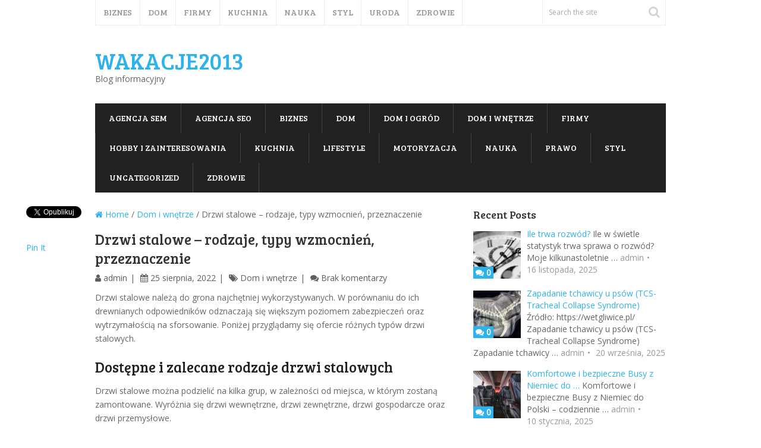

--- FILE ---
content_type: text/html; charset=UTF-8
request_url: https://wakacje2013.net.pl/drzwi-stalowe-rodzaje-typy-wzmocnien-przeznaczenie/
body_size: 8773
content:
<!DOCTYPE html>
<html class="no-js" lang="pl-PL">
<head>
	<meta charset="UTF-8">
	<!-- Always force latest IE rendering engine (even in intranet) & Chrome Frame -->
	<!--[if IE ]>
	<meta http-equiv="X-UA-Compatible" content="IE=edge,chrome=1">
	<![endif]-->
	<link rel="profile" href="https://gmpg.org/xfn/11" />
	
		
		
		
					<meta name="viewport" content="width=device-width, initial-scale=1">
			<meta name="apple-mobile-web-app-capable" content="yes">
			<meta name="apple-mobile-web-app-status-bar-style" content="black">
		
			<link rel="pingback" href="https://wakacje2013.net.pl/xmlrpc.php" />
	<title>Drzwi stalowe &#8211; rodzaje, typy wzmocnień, przeznaczenie &#8211; Wakacje2013</title>
<meta name='robots' content='max-image-preview:large' />
<script type="text/javascript">document.documentElement.className = document.documentElement.className.replace( /\bno-js\b/,'js' );</script><link rel='dns-prefetch' href='//s.w.org' />
<link rel='stylesheet' id='wp-block-library-css'  href='https://wakacje2013.net.pl/wp-includes/css/dist/block-library/style.min.css' type='text/css' media='all' />
<style id='global-styles-inline-css' type='text/css'>
body{--wp--preset--color--black: #000000;--wp--preset--color--cyan-bluish-gray: #abb8c3;--wp--preset--color--white: #ffffff;--wp--preset--color--pale-pink: #f78da7;--wp--preset--color--vivid-red: #cf2e2e;--wp--preset--color--luminous-vivid-orange: #ff6900;--wp--preset--color--luminous-vivid-amber: #fcb900;--wp--preset--color--light-green-cyan: #7bdcb5;--wp--preset--color--vivid-green-cyan: #00d084;--wp--preset--color--pale-cyan-blue: #8ed1fc;--wp--preset--color--vivid-cyan-blue: #0693e3;--wp--preset--color--vivid-purple: #9b51e0;--wp--preset--gradient--vivid-cyan-blue-to-vivid-purple: linear-gradient(135deg,rgba(6,147,227,1) 0%,rgb(155,81,224) 100%);--wp--preset--gradient--light-green-cyan-to-vivid-green-cyan: linear-gradient(135deg,rgb(122,220,180) 0%,rgb(0,208,130) 100%);--wp--preset--gradient--luminous-vivid-amber-to-luminous-vivid-orange: linear-gradient(135deg,rgba(252,185,0,1) 0%,rgba(255,105,0,1) 100%);--wp--preset--gradient--luminous-vivid-orange-to-vivid-red: linear-gradient(135deg,rgba(255,105,0,1) 0%,rgb(207,46,46) 100%);--wp--preset--gradient--very-light-gray-to-cyan-bluish-gray: linear-gradient(135deg,rgb(238,238,238) 0%,rgb(169,184,195) 100%);--wp--preset--gradient--cool-to-warm-spectrum: linear-gradient(135deg,rgb(74,234,220) 0%,rgb(151,120,209) 20%,rgb(207,42,186) 40%,rgb(238,44,130) 60%,rgb(251,105,98) 80%,rgb(254,248,76) 100%);--wp--preset--gradient--blush-light-purple: linear-gradient(135deg,rgb(255,206,236) 0%,rgb(152,150,240) 100%);--wp--preset--gradient--blush-bordeaux: linear-gradient(135deg,rgb(254,205,165) 0%,rgb(254,45,45) 50%,rgb(107,0,62) 100%);--wp--preset--gradient--luminous-dusk: linear-gradient(135deg,rgb(255,203,112) 0%,rgb(199,81,192) 50%,rgb(65,88,208) 100%);--wp--preset--gradient--pale-ocean: linear-gradient(135deg,rgb(255,245,203) 0%,rgb(182,227,212) 50%,rgb(51,167,181) 100%);--wp--preset--gradient--electric-grass: linear-gradient(135deg,rgb(202,248,128) 0%,rgb(113,206,126) 100%);--wp--preset--gradient--midnight: linear-gradient(135deg,rgb(2,3,129) 0%,rgb(40,116,252) 100%);--wp--preset--duotone--dark-grayscale: url('#wp-duotone-dark-grayscale');--wp--preset--duotone--grayscale: url('#wp-duotone-grayscale');--wp--preset--duotone--purple-yellow: url('#wp-duotone-purple-yellow');--wp--preset--duotone--blue-red: url('#wp-duotone-blue-red');--wp--preset--duotone--midnight: url('#wp-duotone-midnight');--wp--preset--duotone--magenta-yellow: url('#wp-duotone-magenta-yellow');--wp--preset--duotone--purple-green: url('#wp-duotone-purple-green');--wp--preset--duotone--blue-orange: url('#wp-duotone-blue-orange');--wp--preset--font-size--small: 13px;--wp--preset--font-size--medium: 20px;--wp--preset--font-size--large: 36px;--wp--preset--font-size--x-large: 42px;}.has-black-color{color: var(--wp--preset--color--black) !important;}.has-cyan-bluish-gray-color{color: var(--wp--preset--color--cyan-bluish-gray) !important;}.has-white-color{color: var(--wp--preset--color--white) !important;}.has-pale-pink-color{color: var(--wp--preset--color--pale-pink) !important;}.has-vivid-red-color{color: var(--wp--preset--color--vivid-red) !important;}.has-luminous-vivid-orange-color{color: var(--wp--preset--color--luminous-vivid-orange) !important;}.has-luminous-vivid-amber-color{color: var(--wp--preset--color--luminous-vivid-amber) !important;}.has-light-green-cyan-color{color: var(--wp--preset--color--light-green-cyan) !important;}.has-vivid-green-cyan-color{color: var(--wp--preset--color--vivid-green-cyan) !important;}.has-pale-cyan-blue-color{color: var(--wp--preset--color--pale-cyan-blue) !important;}.has-vivid-cyan-blue-color{color: var(--wp--preset--color--vivid-cyan-blue) !important;}.has-vivid-purple-color{color: var(--wp--preset--color--vivid-purple) !important;}.has-black-background-color{background-color: var(--wp--preset--color--black) !important;}.has-cyan-bluish-gray-background-color{background-color: var(--wp--preset--color--cyan-bluish-gray) !important;}.has-white-background-color{background-color: var(--wp--preset--color--white) !important;}.has-pale-pink-background-color{background-color: var(--wp--preset--color--pale-pink) !important;}.has-vivid-red-background-color{background-color: var(--wp--preset--color--vivid-red) !important;}.has-luminous-vivid-orange-background-color{background-color: var(--wp--preset--color--luminous-vivid-orange) !important;}.has-luminous-vivid-amber-background-color{background-color: var(--wp--preset--color--luminous-vivid-amber) !important;}.has-light-green-cyan-background-color{background-color: var(--wp--preset--color--light-green-cyan) !important;}.has-vivid-green-cyan-background-color{background-color: var(--wp--preset--color--vivid-green-cyan) !important;}.has-pale-cyan-blue-background-color{background-color: var(--wp--preset--color--pale-cyan-blue) !important;}.has-vivid-cyan-blue-background-color{background-color: var(--wp--preset--color--vivid-cyan-blue) !important;}.has-vivid-purple-background-color{background-color: var(--wp--preset--color--vivid-purple) !important;}.has-black-border-color{border-color: var(--wp--preset--color--black) !important;}.has-cyan-bluish-gray-border-color{border-color: var(--wp--preset--color--cyan-bluish-gray) !important;}.has-white-border-color{border-color: var(--wp--preset--color--white) !important;}.has-pale-pink-border-color{border-color: var(--wp--preset--color--pale-pink) !important;}.has-vivid-red-border-color{border-color: var(--wp--preset--color--vivid-red) !important;}.has-luminous-vivid-orange-border-color{border-color: var(--wp--preset--color--luminous-vivid-orange) !important;}.has-luminous-vivid-amber-border-color{border-color: var(--wp--preset--color--luminous-vivid-amber) !important;}.has-light-green-cyan-border-color{border-color: var(--wp--preset--color--light-green-cyan) !important;}.has-vivid-green-cyan-border-color{border-color: var(--wp--preset--color--vivid-green-cyan) !important;}.has-pale-cyan-blue-border-color{border-color: var(--wp--preset--color--pale-cyan-blue) !important;}.has-vivid-cyan-blue-border-color{border-color: var(--wp--preset--color--vivid-cyan-blue) !important;}.has-vivid-purple-border-color{border-color: var(--wp--preset--color--vivid-purple) !important;}.has-vivid-cyan-blue-to-vivid-purple-gradient-background{background: var(--wp--preset--gradient--vivid-cyan-blue-to-vivid-purple) !important;}.has-light-green-cyan-to-vivid-green-cyan-gradient-background{background: var(--wp--preset--gradient--light-green-cyan-to-vivid-green-cyan) !important;}.has-luminous-vivid-amber-to-luminous-vivid-orange-gradient-background{background: var(--wp--preset--gradient--luminous-vivid-amber-to-luminous-vivid-orange) !important;}.has-luminous-vivid-orange-to-vivid-red-gradient-background{background: var(--wp--preset--gradient--luminous-vivid-orange-to-vivid-red) !important;}.has-very-light-gray-to-cyan-bluish-gray-gradient-background{background: var(--wp--preset--gradient--very-light-gray-to-cyan-bluish-gray) !important;}.has-cool-to-warm-spectrum-gradient-background{background: var(--wp--preset--gradient--cool-to-warm-spectrum) !important;}.has-blush-light-purple-gradient-background{background: var(--wp--preset--gradient--blush-light-purple) !important;}.has-blush-bordeaux-gradient-background{background: var(--wp--preset--gradient--blush-bordeaux) !important;}.has-luminous-dusk-gradient-background{background: var(--wp--preset--gradient--luminous-dusk) !important;}.has-pale-ocean-gradient-background{background: var(--wp--preset--gradient--pale-ocean) !important;}.has-electric-grass-gradient-background{background: var(--wp--preset--gradient--electric-grass) !important;}.has-midnight-gradient-background{background: var(--wp--preset--gradient--midnight) !important;}.has-small-font-size{font-size: var(--wp--preset--font-size--small) !important;}.has-medium-font-size{font-size: var(--wp--preset--font-size--medium) !important;}.has-large-font-size{font-size: var(--wp--preset--font-size--large) !important;}.has-x-large-font-size{font-size: var(--wp--preset--font-size--x-large) !important;}
</style>
<link rel='stylesheet' id='splash-stylesheet-css'  href='https://wakacje2013.net.pl/wp-content/themes/mts_splash/style.css' type='text/css' media='all' />
<style id='splash-stylesheet-inline-css' type='text/css'>

		body {background-color:#ffffff;background-image:url(https://wakacje2013.net.pl/wp-content/themes/mts_splash/images/nobg.png);}
		#site-footer {background-color:#fafafa;background-image:url(https://wakacje2013.net.pl/wp-content/themes/mts_splash/images/nobg.png);}

		.pace .pace-progress, #mobile-menu-wrapper ul li a:hover, .ball-pulse > div, .pagination .nav-previous a:hover, .pagination .nav-next a:hover, #load-posts a:hover, .post-number, .currenttext, .pagination a:hover, .single .pagination a:hover .currenttext, .page-numbers.current, .mts-cart > span:hover, input[type='submit'], .woocommerce-product-search input[type='submit'] { background: #2db2eb; }
		.postauthor h5, .copyrights a, ..single_post a:not(.wp-block-button__link), .textwidget a, #logo a, .pnavigation2 a, #sidebar a:hover, .copyrights a:hover, #site-footer .widget li a:hover, .related-posts a:hover, .reply a, .title a:hover, .latestPost .title a:hover, .post-info a:hover, #tabber .inside li a:hover, .readMore a:hover, .fn a, .postauthor .fn, a, a:hover, #sidebar a, .cnumber, #site-footer .wpt_widget_content .entry-title a, #site-footer .wp_review_tab_widget_content .entry-title a { color:#2db2eb; }
		.primary-navigation .navigation li a:hover { color:#2db2eb!important; }
		#commentform input#submit:hover, .contact-form input[type='submit']:hover, #move-to-top:hover, .navigation ul .current-menu-item > a, .secondary-navigation .navigation ul li:hover, #tabber ul.tabs li a.selected, .tagcloud a:hover, .navigation ul .sfHover a, .woocommerce a.button, .woocommerce-page a.button, .woocommerce button.button, .woocommerce-page button.button, .woocommerce input.button, .woocommerce-page input.button, .woocommerce #respond input#submit, .woocommerce-page #respond input#submit, .woocommerce #content input.button, .woocommerce-page #content input.button, .woocommerce .bypostauthor:after, #searchsubmit, .woocommerce nav.woocommerce-pagination ul li span.current, .woocommerce-page nav.woocommerce-pagination ul li span.current, .woocommerce #content nav.woocommerce-pagination ul li span.current, .woocommerce-page #content nav.woocommerce-pagination ul li span.current, .woocommerce nav.woocommerce-pagination ul li a:hover, .woocommerce-page nav.woocommerce-pagination ul li a:hover, .woocommerce #content nav.woocommerce-pagination ul li a:hover, .woocommerce-page #content nav.woocommerce-pagination ul li a:hover, .woocommerce nav.woocommerce-pagination ul li a:focus, .woocommerce-page nav.woocommerce-pagination ul li a:focus, .woocommerce #content nav.woocommerce-pagination ul li a:focus, .woocommerce-page #content nav.woocommerce-pagination ul li a:focus, .woocommerce a.button, .woocommerce-page a.button, .woocommerce button.button, .woocommerce-page button.button, .woocommerce input.button, .woocommerce-page input.button, .woocommerce #respond input#submit, .woocommerce-page #respond input#submit, .woocommerce #content input.button, .woocommerce-page #content input.button, .popular-posts .thecomment, #sidebar .popular-posts li:hover, .woocommerce-account .woocommerce-MyAccount-navigation li.is-active, .woocommerce-product-search button[type='submit'], .woocommerce .woocommerce-widget-layered-nav-dropdown__submit { background-color:#2db2eb; color: #fff!important; }
		.owl-prev:hover, .owl-next:hover { background-color:#2db2eb!important; }
		.wpmm-megamenu-showing.wpmm-light-scheme { background-color:#2db2eb!important; }
		.secondary-navigation, .mobile-menu-active .navigation.mobile-menu-wrapper, .navigation ul ul li { background: #222222; }
		.navigation ul ul:after { border-bottom-color: #222222; }
		
		.shareit { top: 282px; left: auto; margin: 0 0 0 -123px; width: 90px; position: fixed; padding: 5px;}
		.share-item {margin: 2px;}
		
		.commentlist li.bypostauthor { background: #FAFAFA; padding: 3%; padding-bottom: 0; }
		.bypostauthor:after { content: "Author"; position: absolute; right: -1px; top: -1px; padding: 1px 10px; background: #818181; color: #FFF; }
		
		
			
</style>
<link rel='stylesheet' id='responsive-css'  href='https://wakacje2013.net.pl/wp-content/themes/mts_splash/css/responsive.css' type='text/css' media='all' />
<link rel='stylesheet' id='fontawesome-css'  href='https://wakacje2013.net.pl/wp-content/themes/mts_splash/css/font-awesome.min.css' type='text/css' media='all' />
<script type='text/javascript' src='https://wakacje2013.net.pl/wp-includes/js/jquery/jquery.min.js' id='jquery-core-js'></script>
<script type='text/javascript' src='https://wakacje2013.net.pl/wp-includes/js/jquery/jquery-migrate.min.js' id='jquery-migrate-js'></script>
<link rel="https://api.w.org/" href="https://wakacje2013.net.pl/wp-json/" /><link rel="alternate" type="application/json" href="https://wakacje2013.net.pl/wp-json/wp/v2/posts/618" /><meta name="generator" content="WordPress 5.9.11" />
<link rel="canonical" href="https://wakacje2013.net.pl/drzwi-stalowe-rodzaje-typy-wzmocnien-przeznaczenie/" />
<link rel='shortlink' href='https://wakacje2013.net.pl/?p=618' />
<link rel="alternate" type="application/json+oembed" href="https://wakacje2013.net.pl/wp-json/oembed/1.0/embed?url=https%3A%2F%2Fwakacje2013.net.pl%2Fdrzwi-stalowe-rodzaje-typy-wzmocnien-przeznaczenie%2F" />
<link rel="alternate" type="text/xml+oembed" href="https://wakacje2013.net.pl/wp-json/oembed/1.0/embed?url=https%3A%2F%2Fwakacje2013.net.pl%2Fdrzwi-stalowe-rodzaje-typy-wzmocnien-przeznaczenie%2F&#038;format=xml" />

<!-- LionScripts: Webmaster Tools Head Start -->

<!-- LionScripts: Webmaster Tools Head End -->
<link href="//fonts.googleapis.com/css?family=Bree+Serif:400|Open+Sans:normal|Open+Sans:400|Bree+Serif:normal&amp;subset=latin" rel="stylesheet" type="text/css">
<style type="text/css">
#logo a { font-family: 'Bree Serif'; font-weight: 400; font-size: 38px; color: #2DB2EB;text-transform: uppercase; }
#navigation.primary-navigation a { font-family: 'Bree Serif'; font-weight: 400; font-size: 14px; color: #989898;text-transform: uppercase; }
#navigation.secondary-navigation a { font-family: 'Bree Serif'; font-weight: 400; font-size: 14px; color: #FFFFFF;text-transform: uppercase; }
.latestPost .title a { font-family: 'Bree Serif'; font-weight: 400; font-size: 24px; color: #2B2B2B; }
.single-title { font-family: 'Bree Serif'; font-weight: 400; font-size: 24px; color: #333333; }
body { font-family: 'Open Sans'; font-weight: normal; font-size: 14px; color: #666666; }
.sidebar .widget h3 { font-family: 'Bree Serif'; font-weight: 400; font-size: 18px; color: #333333; }
.sidebar .widget, .sidebar .widget li { font-family: 'Open Sans'; font-weight: 400; font-size: 14px; color: #666666; }
#site-footer, .footer-widgets { font-family: 'Open Sans'; font-weight: normal; font-size: 14px; color: #999999; }
.footer-widgets h3 { font-family: 'Bree Serif'; font-weight: normal; font-size: 18px; color: #222222; }
h1 { font-family: 'Bree Serif'; font-weight: 400; font-size: 28px; color: #222222; }
h2 { font-family: 'Bree Serif'; font-weight: 400; font-size: 24px; color: #222222; }
h3 { font-family: 'Bree Serif'; font-weight: 400; font-size: 22px; color: #222222; }
h4 { font-family: 'Bree Serif'; font-weight: 400; font-size: 20px; color: #222222; }
h5 { font-family: 'Bree Serif'; font-weight: 400; font-size: 18px; color: #222222; }
h6 { font-family: 'Bree Serif'; font-weight: 400; font-size: 16px; color: #222222; }
</style>
</head>
<body data-rsssl=1 id="blog" class="post-template-default single single-post postid-618 single-format-standard main &quot;&gt;&lt;!-- LionScripts: Webmaster Tools Body Start --&gt;
&lt;!-- Google Tag Manager (noscript) --&gt;
							&lt;noscript&gt;&lt;iframe src=&quot;https://www.googletagmanager.com/ns.html?id=&quot;
							height=&quot;0&quot; width=&quot;0&quot; style=&quot;display:none;visibility:hidden&quot;&gt;&lt;/iframe&gt;&lt;/noscript&gt;
							&lt;!-- End Google Tag Manager (noscript) --&gt;
&lt;!-- LionScripts: Webmaster Tools Body End --&gt;
							&lt;meta type=&quot;lionscripts:webmaster-tools">	   
	<div class="main-container">
		<header id="site-header" role="banner" itemscope itemtype="http://schema.org/WPHeader">
			<div class="container clearfix">
									<div id="navigation" class="primary-navigation" role="navigation" itemscope itemtype="http://schema.org/SiteNavigationElement">
											<nav class="navigation clearfix">
							<ul id="menu-m" class="menu clearfix"><li id="menu-item-82" class="menu-item menu-item-type-taxonomy menu-item-object-category menu-item-82"><a href="https://wakacje2013.net.pl/category/biznes/">Biznes</a></li>
<li id="menu-item-83" class="menu-item menu-item-type-taxonomy menu-item-object-category menu-item-83"><a href="https://wakacje2013.net.pl/category/dom/">Dom</a></li>
<li id="menu-item-84" class="menu-item menu-item-type-taxonomy menu-item-object-category menu-item-84"><a href="https://wakacje2013.net.pl/category/firmy/">Firmy</a></li>
<li id="menu-item-85" class="menu-item menu-item-type-taxonomy menu-item-object-category menu-item-85"><a href="https://wakacje2013.net.pl/category/kuchnia/">Kuchnia</a></li>
<li id="menu-item-86" class="menu-item menu-item-type-taxonomy menu-item-object-category menu-item-86"><a href="https://wakacje2013.net.pl/category/nauka/">Nauka</a></li>
<li id="menu-item-87" class="menu-item menu-item-type-taxonomy menu-item-object-category menu-item-87"><a href="https://wakacje2013.net.pl/category/styl/">Styl</a></li>
<li id="menu-item-88" class="menu-item menu-item-type-taxonomy menu-item-object-category menu-item-88"><a href="https://wakacje2013.net.pl/category/uroda/">Uroda</a></li>
<li id="menu-item-89" class="menu-item menu-item-type-taxonomy menu-item-object-category menu-item-89"><a href="https://wakacje2013.net.pl/category/zdrowie/">Zdrowie</a></li>
</ul>						</nav>
													<div class="header-search"><form method="get" id="searchform" class="search-form" action="https://wakacje2013.net.pl" _lpchecked="1">
	<fieldset>
		<input type="search" name="s" id="s" value="" placeholder="Search the site"  />
		<button id="search-image" class="sbutton" type="submit" value=""><i class="fa fa-search"></i></button>
	</fieldset>
</form>
</div>
											</div>
							</div>
			<div class="container clearfix">
				<div id="header">
					<div class="logo-wrap">
														 <h2 id="logo" class="text-logo" itemprop="headline">
									<a href="https://wakacje2013.net.pl">Wakacje2013</a>
								</h2><!-- END #logo -->
														<div class="site-description" itemprop="description">
								Blog informacyjny							</div>
											</div>
											<div id="navigation" class="secondary-navigation" role="navigation" itemscope itemtype="http://schema.org/SiteNavigationElement">
											<a href="#" id="pull" class="toggle-mobile-menu">Menu</a>
													<nav class="navigation clearfix mobile-menu-wrapper">
																	<ul class="menu clearfix">
											<li class="cat-item cat-item-15"><a href="https://wakacje2013.net.pl/category/agencja-sem/">agencja SEM</a>
</li>
	<li class="cat-item cat-item-13"><a href="https://wakacje2013.net.pl/category/agencja-seo/">agencja SEO</a>
</li>
	<li class="cat-item cat-item-2"><a href="https://wakacje2013.net.pl/category/biznes/">Biznes</a>
</li>
	<li class="cat-item cat-item-3"><a href="https://wakacje2013.net.pl/category/dom/">Dom</a>
</li>
	<li class="cat-item cat-item-17"><a href="https://wakacje2013.net.pl/category/dom-i-ogrod/">Dom i ogród</a>
</li>
	<li class="cat-item cat-item-11"><a href="https://wakacje2013.net.pl/category/dom-i-wnetrze/">Dom i wnętrze</a>
</li>
	<li class="cat-item cat-item-4"><a href="https://wakacje2013.net.pl/category/firmy/">Firmy</a>
</li>
	<li class="cat-item cat-item-18"><a href="https://wakacje2013.net.pl/category/hobby-i-zainteresowania/">Hobby i zainteresowania</a>
</li>
	<li class="cat-item cat-item-5"><a href="https://wakacje2013.net.pl/category/kuchnia/">Kuchnia</a>
</li>
	<li class="cat-item cat-item-14"><a href="https://wakacje2013.net.pl/category/lifestyle/">Lifestyle</a>
</li>
	<li class="cat-item cat-item-16"><a href="https://wakacje2013.net.pl/category/motoryzacja/">Motoryzacja</a>
</li>
	<li class="cat-item cat-item-6"><a href="https://wakacje2013.net.pl/category/nauka/">Nauka</a>
</li>
	<li class="cat-item cat-item-19"><a href="https://wakacje2013.net.pl/category/prawo/">Prawo</a>
</li>
	<li class="cat-item cat-item-9"><a href="https://wakacje2013.net.pl/category/styl/">Styl</a>
</li>
	<li class="cat-item cat-item-1"><a href="https://wakacje2013.net.pl/category/uncategorized/">Uncategorized</a>
</li>
	<li class="cat-item cat-item-7"><a href="https://wakacje2013.net.pl/category/zdrowie/">Zdrowie</a>
</li>
									</ul>
															</nav>
											</div>
									</div><!--#header-->
			</div><!--.container-->
		</header>
<div id="page" class="single clearfix">

	
	<article class="article">
		<div id="content_box" >
							<div id="post-618" class="g post post-618 type-post status-publish format-standard has-post-thumbnail hentry category-dom-i-wnetrze has_thumb">
					<div class="breadcrumb" itemscope itemtype="https://schema.org/BreadcrumbList"><div itemprop="itemListElement" itemscope
	      itemtype="https://schema.org/ListItem" class="root"><a href="https://wakacje2013.net.pl" itemprop="item"><span itemprop="name"><i class="fa fa-home"></i> Home</span><meta itemprop="position" content="1" /></a></div>&nbsp;/&nbsp;<div itemprop="itemListElement" itemscope
				      itemtype="https://schema.org/ListItem"><a href="https://wakacje2013.net.pl/category/dom-i-wnetrze/" itemprop="item"><span itemprop="name">Dom i wnętrze</span><meta itemprop="position" content="2" /></a></div>&nbsp;/&nbsp;<div itemprop="itemListElement" itemscope itemtype="https://schema.org/ListItem"><span itemprop="name">Drzwi stalowe &#8211; rodzaje, typy wzmocnień, przeznaczenie</span><meta itemprop="position" content="3" /></div></div>								<div class="single_post">
									<header>
										<h1 class="title single-title entry-title">Drzwi stalowe &#8211; rodzaje, typy wzmocnień, przeznaczenie</h1>
													<div class="post-info">
								<span class="theauthor"><i class="fa fa-user"></i> <span><a href="https://wakacje2013.net.pl/author/admin/" title="Wpisy od admin" rel="author">admin</a></span></span>
							<span class="thetime date updated"><i class="fa fa-calendar"></i> <span>25 sierpnia, 2022</span></span>
							<span class="thecategory"><i class="fa fa-tags"></i> <a href="https://wakacje2013.net.pl/category/dom-i-wnetrze/" title="View all posts in Dom i wnętrze">Dom i wnętrze</a></span>
							<span class="thecomment"><i class="fa fa-comments"></i> <a href="https://wakacje2013.net.pl/drzwi-stalowe-rodzaje-typy-wzmocnien-przeznaczenie/#respond" itemprop="interactionCount">Brak komentarzy</a></span>
						</div>
											</header><!--.headline_area-->
									<div class="post-single-content box mark-links entry-content">
																				<div class="thecontent clearfix">
											<p><span style="font-weight: 400;">Drzwi stalowe należą do grona najchętniej wykorzystywanych. W porównaniu do ich drewnianych odpowiedników odznaczają się większym poziomem zabezpieczeń oraz wytrzymałością na sforsowanie. Poniżej przyglądamy się ofercie różnych typów drzwi stalowych.</span></p>
<h2><span style="font-weight: 400;">Dostępne i zalecane rodzaje drzwi stalowych </span></h2>
<p><span style="font-weight: 400;">Drzwi stalowe można podzielić na kilka grup, w zależności od miejsca, w którym zostaną zamontowane. Wyróżnia się drzwi wewnętrzne, drzwi zewnętrzne, drzwi gospodarcze oraz drzwi przemysłowe. </span></p>
<p><span style="font-weight: 400;">Stalowe drzwi wewnętrzne są rzadko stosowane w budynkach mieszkalnych, częściej &#8211; w budynkach o zastosowaniu przemysłowym, zakładach pracy i budynkach użyteczności publicznej. Są wysoce solidne, wytrzymałe i odporne na uszkodzenia typu mechanicznego. Są też łatwe w czyszczeniu oraz odporne na zaplamienia.</span></p>
<p><span style="font-weight: 400;">Skrzydła zewnętrzne stalowe oferuje niemal każdy </span><a href="https://inspiro.online/"><span style="font-weight: 400;">producent drzwi</span></a><span style="font-weight: 400;">. Są chętnie wybierane z uwagi na ich wysoką odporność na sforsowanie. W drzwiach zewnętrznych stosuje się dodatkowe warstwy wypełniające, zwiększające ich bezpieczeństwo. Warto wybierać drzwi o współczynniku odporności na włamanie na poziomie RC2-RC3. </span></p>
<h2><span style="font-weight: 400;">Drzwi gospodarcze i przemysłowe </span></h2>
<p><span style="font-weight: 400;">Stalowe drzwi gospodarcze mają bardzo uniwersalne zastosowanie. Nadają się do montażu w wejściach do piwnicy, garażu, przybudówek, pomieszczeń gospodarczych. Wykonane są zazwyczaj ze stali ocynkowanej, odpornej na wpływ warunków atmosferycznych.</span></p>
<p><span style="font-weight: 400;">Drzwi przemysłowe są wykonane w niemal całości z blachy. Spełniają określone wymogi bezpieczeństwa, dzięki czemu są dopuszczone do wykorzystania w budynkach przemysłowych. Często mają właściwości przeciwpożarowe oraz odznaczają się najwyższą odpornością na uszkodzenia mechaniczne.</span></p>
										</div>
																								<div class="shareit floating">
									<!-- Facebook Share-->
				<span class="share-item facebooksharebtn">
					<div class="fb-share-button" data-layout="button_count"></div>
				</span>
							<!-- Facebook -->
				<span class="share-item facebookbtn">
					<div id="fb-root"></div>
					<div class="fb-like" data-send="false" data-layout="button_count" data-width="150" data-show-faces="false"></div>
				</span>
							<!-- Twitter -->
				<span class="share-item twitterbtn">
					<a href="https://twitter.com/share" class="twitter-share-button" data-via="">Tweet</a>
				</span>
							<!-- GPlus -->
				<span class="share-item gplusbtn">
					<g:plusone size="medium"></g:plusone>
				</span>
							<!-- Pinterest -->
				<span class="share-item pinbtn">
					<a href="http://pinterest.com/pin/create/button/?url=https://wakacje2013.net.pl/drzwi-stalowe-rodzaje-typy-wzmocnien-przeznaczenie/&media=https://wakacje2013.net.pl/wp-content/uploads/2022/09/g420b5488ea576285cc9017da8fa11a2b7d75ea1c804b1a4518879e5892feae4f1cb71fc7a58a2e09ffd2ebbc34160645_640.jpg&description=Drzwi stalowe &#8211; rodzaje, typy wzmocnień, przeznaczenie" class="pin-it-button" count-layout="horizontal">Pin It</a>
				</span>
							</div>
												</div><!--.post-single-content-->
								</div><!--.single_post-->
											<!-- Start Related Posts -->
						<!-- .related-posts -->
										<div class="postauthor">
									<h4>About The Author</h4>
									<img alt='' src='https://secure.gravatar.com/avatar/79b968deb26965ba45dfa8b73e676f4e?s=75&#038;d=mm&#038;r=g' srcset='https://secure.gravatar.com/avatar/79b968deb26965ba45dfa8b73e676f4e?s=150&#038;d=mm&#038;r=g 2x' class='avatar avatar-75 photo' height='75' width='75' loading='lazy'/>									<h5 class="vcard author"><a href="https://wakacje2013.net.pl/author/admin/" class="fn">admin</a></h5>
									<p></p>
								</div>
												</div><!--.g post-->
						</div>
	</article>
		<aside id="sidebar" class="sidebar c-4-12 clearfix" role="complementary" itemscope itemtype="http://schema.org/WPSideBar">
		<div id="mts_recent_posts_widget-2" class="widget widget_mts_recent_posts_widget horizontal-small"><h3 class="widget-title">Recent Posts</h3><ul class="advanced-recent-posts">				<li class="post-box horizontal-small horizontal-container"><div class="horizontal-container-inner">										<div class="post-img">
						<a href="https://wakacje2013.net.pl/ile-trwa-rozwod/" title="Ile trwa rozwód?"  class="mts-posts">
															<img width="80" height="80" src="https://wakacje2013.net.pl/wp-content/uploads/2025/12/rozwod-ile-trwa-80x80.png" class="attachment-splash-widgetthumb size-splash-widgetthumb wp-post-image" alt="" loading="lazy" title="" srcset="https://wakacje2013.net.pl/wp-content/uploads/2025/12/rozwod-ile-trwa-80x80.png 80w, https://wakacje2013.net.pl/wp-content/uploads/2025/12/rozwod-ile-trwa-150x150.png 150w, https://wakacje2013.net.pl/wp-content/uploads/2025/12/rozwod-ile-trwa-200x200.png 200w, https://wakacje2013.net.pl/wp-content/uploads/2025/12/rozwod-ile-trwa-75x75.png 75w" sizes="(max-width: 80px) 100vw, 80px" />																						<div class="post-number"><i class="fa fa-comments"></i> 0</div>
													</a>
					</div>
										<div class="post-title">
												<a href="https://wakacje2013.net.pl/ile-trwa-rozwod/" title="Ile trwa rozwód?">Ile trwa rozwód?</a>
					</div>
											<div class="post-excerpt">
							Ile w świetle statystyk trwa sprawa o rozwód? Moje kilkunastoletnie&nbsp;&hellip;						</div>
										<div class="post-info">
													<span class="theauthor"><span><a href="https://wakacje2013.net.pl/author/admin/" title="Wpisy od admin" rel="author">admin</a></span></span>
																		<span class="thetime updated">16 listopada, 2025</span>
											</div> <!--.post-info-->
				</div></li>							<li class="post-box horizontal-small horizontal-container"><div class="horizontal-container-inner">										<div class="post-img">
						<a href="https://wakacje2013.net.pl/zapadanie-tchawicy-u-psow-tcs-tracheal-collapse-syndrome/" title="Zapadanie tchawicy u psów (TCS-Tracheal Collapse Syndrome)"  class="mts-posts">
															<img width="80" height="80" src="https://wakacje2013.net.pl/wp-content/uploads/2025/10/tchawica-80x80.jpg" class="attachment-splash-widgetthumb size-splash-widgetthumb wp-post-image" alt="" loading="lazy" title="" srcset="https://wakacje2013.net.pl/wp-content/uploads/2025/10/tchawica-80x80.jpg 80w, https://wakacje2013.net.pl/wp-content/uploads/2025/10/tchawica-150x150.jpg 150w, https://wakacje2013.net.pl/wp-content/uploads/2025/10/tchawica-200x200.jpg 200w, https://wakacje2013.net.pl/wp-content/uploads/2025/10/tchawica-75x75.jpg 75w" sizes="(max-width: 80px) 100vw, 80px" />																						<div class="post-number"><i class="fa fa-comments"></i> 0</div>
													</a>
					</div>
										<div class="post-title">
												<a href="https://wakacje2013.net.pl/zapadanie-tchawicy-u-psow-tcs-tracheal-collapse-syndrome/" title="Zapadanie tchawicy u psów (TCS-Tracheal Collapse Syndrome)">Zapadanie tchawicy u psów (TCS-Tracheal Collapse Syndrome)</a>
					</div>
											<div class="post-excerpt">
							Źródło: https://wetgliwice.pl/ Zapadanie tchawicy u psów (TCS-Tracheal Collapse Syndrome) Zapadanie tchawicy&nbsp;&hellip;						</div>
										<div class="post-info">
													<span class="theauthor"><span><a href="https://wakacje2013.net.pl/author/admin/" title="Wpisy od admin" rel="author">admin</a></span></span>
																		<span class="thetime updated">20 września, 2025</span>
											</div> <!--.post-info-->
				</div></li>							<li class="post-box horizontal-small horizontal-container"><div class="horizontal-container-inner">										<div class="post-img">
						<a href="https://wakacje2013.net.pl/komfortowe-i-bezpieczne-busy-z-niemiec-do-polski-codziennie-i-bez-przesiadek/" title="Komfortowe i bezpieczne Busy z Niemiec do Polski – codziennie i bez przesiadek"  class="mts-posts">
															<img width="80" height="80" src="https://wakacje2013.net.pl/wp-content/uploads/2025/02/6-80x80.jpg" class="attachment-splash-widgetthumb size-splash-widgetthumb wp-post-image" alt="" loading="lazy" title="" srcset="https://wakacje2013.net.pl/wp-content/uploads/2025/02/6-80x80.jpg 80w, https://wakacje2013.net.pl/wp-content/uploads/2025/02/6-150x150.jpg 150w, https://wakacje2013.net.pl/wp-content/uploads/2025/02/6-200x200.jpg 200w, https://wakacje2013.net.pl/wp-content/uploads/2025/02/6-75x75.jpg 75w" sizes="(max-width: 80px) 100vw, 80px" />																						<div class="post-number"><i class="fa fa-comments"></i> 0</div>
													</a>
					</div>
										<div class="post-title">
												<a href="https://wakacje2013.net.pl/komfortowe-i-bezpieczne-busy-z-niemiec-do-polski-codziennie-i-bez-przesiadek/" title="Komfortowe i bezpieczne Busy z Niemiec do Polski – codziennie i bez przesiadek">Komfortowe i bezpieczne Busy z Niemiec do&nbsp;&hellip;</a>
					</div>
											<div class="post-excerpt">
							Komfortowe i bezpieczne Busy z Niemiec do Polski – codziennie&nbsp;&hellip;						</div>
										<div class="post-info">
													<span class="theauthor"><span><a href="https://wakacje2013.net.pl/author/admin/" title="Wpisy od admin" rel="author">admin</a></span></span>
																		<span class="thetime updated">10 stycznia, 2025</span>
											</div> <!--.post-info-->
				</div></li>							<li class="post-box horizontal-small horizontal-container"><div class="horizontal-container-inner">										<div class="post-img">
						<a href="https://wakacje2013.net.pl/jak-uzyskac-pozwolenie-na-uzytkowanie-obiektu-budowlanego/" title="Jak uzyskać pozwolenie na użytkowanie obiektu budowlanego?"  class="mts-posts">
															<img width="80" height="80" src="https://wakacje2013.net.pl/wp-content/uploads/2024/12/pozwoleniena-uzytkowanie-80x80.jpg" class="attachment-splash-widgetthumb size-splash-widgetthumb wp-post-image" alt="" loading="lazy" title="" srcset="https://wakacje2013.net.pl/wp-content/uploads/2024/12/pozwoleniena-uzytkowanie-80x80.jpg 80w, https://wakacje2013.net.pl/wp-content/uploads/2024/12/pozwoleniena-uzytkowanie-150x150.jpg 150w, https://wakacje2013.net.pl/wp-content/uploads/2024/12/pozwoleniena-uzytkowanie-200x200.jpg 200w, https://wakacje2013.net.pl/wp-content/uploads/2024/12/pozwoleniena-uzytkowanie-75x75.jpg 75w" sizes="(max-width: 80px) 100vw, 80px" />																						<div class="post-number"><i class="fa fa-comments"></i> 0</div>
													</a>
					</div>
										<div class="post-title">
												<a href="https://wakacje2013.net.pl/jak-uzyskac-pozwolenie-na-uzytkowanie-obiektu-budowlanego/" title="Jak uzyskać pozwolenie na użytkowanie obiektu budowlanego?">Jak uzyskać pozwolenie na użytkowanie obiektu budowlanego?</a>
					</div>
											<div class="post-excerpt">
							Źródło: https://legalnabudowa.pl/ Strony w procesie uzyskiwania pozwolenia na użytkowanie obiektu budowlanego &nbsp;&hellip;						</div>
										<div class="post-info">
													<span class="theauthor"><span><a href="https://wakacje2013.net.pl/author/admin/" title="Wpisy od admin" rel="author">admin</a></span></span>
																		<span class="thetime updated">9 grudnia, 2024</span>
											</div> <!--.post-info-->
				</div></li>							<li class="post-box horizontal-small horizontal-container"><div class="horizontal-container-inner">										<div class="post-img">
						<a href="https://wakacje2013.net.pl/apartamenty-2-pokojowe-nad-morzem/" title="Apartamenty 2-pokojowe nad morzem"  class="mts-posts">
															<img width="80" height="80" src="https://wakacje2013.net.pl/wp-content/uploads/2024/08/drink-na-plazy-80x80.jpg" class="attachment-splash-widgetthumb size-splash-widgetthumb wp-post-image" alt="" loading="lazy" title="" srcset="https://wakacje2013.net.pl/wp-content/uploads/2024/08/drink-na-plazy-80x80.jpg 80w, https://wakacje2013.net.pl/wp-content/uploads/2024/08/drink-na-plazy-150x150.jpg 150w, https://wakacje2013.net.pl/wp-content/uploads/2024/08/drink-na-plazy-200x200.jpg 200w, https://wakacje2013.net.pl/wp-content/uploads/2024/08/drink-na-plazy-75x75.jpg 75w" sizes="(max-width: 80px) 100vw, 80px" />																						<div class="post-number"><i class="fa fa-comments"></i> 0</div>
													</a>
					</div>
										<div class="post-title">
												<a href="https://wakacje2013.net.pl/apartamenty-2-pokojowe-nad-morzem/" title="Apartamenty 2-pokojowe nad morzem">Apartamenty 2-pokojowe nad morzem</a>
					</div>
											<div class="post-excerpt">
							Źródło: https://baltic-spa.pl/ Dla kogo apartamenty 2-pokojowe nad morzem będą dobrym rozwiązaniem?&nbsp;&hellip;						</div>
										<div class="post-info">
													<span class="theauthor"><span><a href="https://wakacje2013.net.pl/author/admin/" title="Wpisy od admin" rel="author">admin</a></span></span>
																		<span class="thetime updated">2 sierpnia, 2024</span>
											</div> <!--.post-info-->
				</div></li>			</ul>
</div>	</aside><!--#sidebar-->
	</div><!--#page-->
	<footer id="site-footer" role="contentinfo" itemscope itemtype="http://schema.org/WPFooter">
		<div class="container">
							<div class="footer-widgets first-footer-widgets widgets-num-3">
									<div class="f-widget f-widget-1">
											</div>
										<div class="f-widget f-widget-2">
											</div>
										<div class="f-widget last f-widget-3">
											</div>
											<div class="copyrights">
				<!--start copyrights-->
<div class="row" id="copyright-note">
<span><a href=" https://wakacje2013.net.pl/" title=" Blog informacyjny">Wakacje2013</a> Copyright &copy; 2026.</span>
<div class="to-top">Theme by <a href="http://mythemeshop.com/">MyThemeShop</a></div>
</div>
<!--end copyrights-->
			</div> 
		</div><!--.container-->
	</footer><!--#site-footer-->
</div><!--.main-container-->
	
<!-- LionScripts: Webmaster Tools Foot Start -->

<!-- LionScripts: Webmaster Tools Foot End -->
<script type='text/javascript' id='customscript-js-extra'>
/* <![CDATA[ */
var mts_customscript = {"responsive":"1","nav_menu":"both"};
/* ]]> */
</script>
<script type='text/javascript' async="async" src='https://wakacje2013.net.pl/wp-content/themes/mts_splash/js/customscript.js' id='customscript-js'></script>
<script type='text/javascript' async="async" src='https://wakacje2013.net.pl/wp-content/themes/mts_splash/js/jquery.cookie.js' id='jquery-cookie-js'></script>
</body>
</html>

--- FILE ---
content_type: text/html; charset=utf-8
request_url: https://accounts.google.com/o/oauth2/postmessageRelay?parent=https%3A%2F%2Fwakacje2013.net.pl&jsh=m%3B%2F_%2Fscs%2Fabc-static%2F_%2Fjs%2Fk%3Dgapi.lb.en.2kN9-TZiXrM.O%2Fd%3D1%2Frs%3DAHpOoo_B4hu0FeWRuWHfxnZ3V0WubwN7Qw%2Fm%3D__features__
body_size: 164
content:
<!DOCTYPE html><html><head><title></title><meta http-equiv="content-type" content="text/html; charset=utf-8"><meta http-equiv="X-UA-Compatible" content="IE=edge"><meta name="viewport" content="width=device-width, initial-scale=1, minimum-scale=1, maximum-scale=1, user-scalable=0"><script src='https://ssl.gstatic.com/accounts/o/2580342461-postmessagerelay.js' nonce="oMS5_wwDAOWymY2QzJ8jSA"></script></head><body><script type="text/javascript" src="https://apis.google.com/js/rpc:shindig_random.js?onload=init" nonce="oMS5_wwDAOWymY2QzJ8jSA"></script></body></html>

--- FILE ---
content_type: text/css
request_url: https://wakacje2013.net.pl/wp-content/themes/mts_splash/style.css
body_size: 12409
content:
/*
Theme Name: Splash by MyThemeShop
Theme URI: http://mythemeshop.com/themes/splash/
Author: MyThemeShop
Author URI: http://mythemeshop.com/
Description: Take your blogging to the next level with Splash, a responsive WordPress theme that integrates review system and WooCommerce to maximizes content impact.
Version: 3.3.10
Text Domain: splash
Domain Path: /lang
*/
html, body, div, span, applet, object, iframe, h1, h2, h3, h4, h5, h6, p, blockquote, pre, a, abbr, acronym, address, big, cite, code, del, dfn, em, img, ins, kbd, q, s, samp, small, strike, strong, sub, sup, tt, var, b, u, i, center, dl, dt, dd, ol, ul, li, fieldset, form, label, legend, table, caption, tbody, tfoot, thead, tr, th, td, article, aside, canvas, details, embed, figure, figcaption, footer, header, hgroup, menu, nav, output, ruby, section, summary, time, mark, audio, video {
	margin: 0;
	padding: 0;
	border: 0;
	font-size: 100%;
	font: inherit;
	vertical-align: baseline;
}
html {
	-webkit-font-smoothing: antialiased;
	-webkit-text-size-adjust: 100%;
}
article, aside, details, figcaption, figure, footer, header, hgroup, menu, nav, section { display: block }
ol, ul { list-style: none }
blockquote, q { quotes: none }
table {
	border-collapse: collapse;
	border-spacing: 0;
}
button, input, select, textarea { margin: 0 }
:focus { outline: 0 }
img, video, object {
	max-width: 100%;
	height: auto!important;
}
iframe { max-width: 100% }
blockquote {
	font-family: Georgia, sans-serif;
	font-style: italic;
	font-weight: normal;
	font-size: 20px;
	line-height: 1.5;
	padding: 0 10px 20px 27px;
	position: relative;
	margin-top: 25px;
}
blockquote:after {
	font-family: FontAwesome;
	position: absolute;
	content: "\f10d";
	font-size: 20px;
	width: 50px;
	top: 0;
	left: 0;
}
blockquote p { margin-bottom: 10px }
strong, b { font-weight: bold }
em, i, cite { font-style: italic }
small { font-size: 100% }
figure { margin: 10px 0 }
code, pre {
	font-weight: normal;
	font-style: normal;
}
pre {
	margin: 5px 0 20px 0;
	line-height: 1.3em;
	padding: 8px 10px;
	overflow: auto;
}
code {
	padding: 0 8px;
	line-height: 1.5;
}
mark {
	padding: 1px 6px;
	margin: 0 2px;
	color: black;
	background: #FFF7A8;
}
address {
	margin: 10px 0;
	font-style: italic;
}
.wp-caption {
	background: #fff;
	border: 1px solid #f0f0f0;
	max-width: 100%;
	box-sizing: border-box;
	padding: 5px 3px 10px;
	margin-bottom: 20px;
	text-align: center;
}
.sticky {

}
.gallery-caption {

}
#gallery-1 img { border: 0!important }
.wp-caption-text { margin-bottom: 0 }
dl {

}
dt {
	float: left;
	clear: left;
	width: 100px;
	text-align: right;
	font-weight: bold;
}
dd {
	margin: 0 0 0 110px;
	padding: 0 0 0.5em 0;
	overflow: hidden;
}
/* =WordPress Core
-------------------------------------------------------------- */
/*-[ Framework ]--------------------*/
.alignnone { margin: 5px 0 20px 0 }
.wp-block-gallery { margin: 0 -8px }
.aligncenter, div.aligncenter {
	display: block;
	margin: 5px auto 5px auto;
}
.alignright {
	float: right;
	margin: 5px 0 20px 20px;
}
.alignleft {
	float: left;
	margin: 5px 20px 20px 0;
}
a img.alignright {
	float: right;
	margin: 5px 0 20px 20px;
}
a img.alignnone { margin: 5px 20px 20px 0 }
a img.alignleft {
	float: left;
	margin: 5px 20px 20px 0;
}
a img.aligncenter {
	display: block;
	margin-left: auto;
	margin-right: auto;
}
.wp-caption {
	background: #fff;
	border: 1px solid #f0f0f0;
	max-width: 100%; /* Image does not overflow the content area */
	padding: 5px 3px 10px;
	text-align: center;
}
.wp-caption.alignnone { margin: 5px 0 20px 0 }
.wp-caption.alignleft { margin: 5px 20px 20px 0 }
.wp-caption.alignright { margin: 5px 0 20px 20px }
.wp-caption img {
	border: 0 none;
	height: auto;
	margin: 0;
	max-width: 98.5%;
	padding: 0;
	width: auto;
}
.wp-caption p.wp-caption-text {
	line-height: 20px;
	margin: 0;
	padding: 6px 0 0 0;
	clear: both;
}
/* Text meant only for screen readers. */
.screen-reader-text {
	clip: rect(1px, 1px, 1px, 1px);
	position: absolute !important;
	height: 1px;
	width: 1px;
	overflow: hidden;
}
.screen-reader-text:focus {
	background-color: #f1f1f1;
	border-radius: 3px;
	box-shadow: 0 0 2px 2px rgba(0, 0, 0, 0.6);
	clip: auto !important;
	color: #21759b;
	display: block;
	font-size: 14px;
	font-size: 0.875rem;
	font-weight: bold;
	height: auto;
	left: 5px;
	line-height: normal;
	padding: 15px 23px 14px;
	text-decoration: none;
	top: 5px;
	width: auto;
	z-index: 100000; /* Above WP toolbar. */
}
/*-[ Framework ]--------------------*/
body {
	font: 14px/23px Noto Sans, sans-serif;
	color: #555;
	background-color: #EBEBEB;
}
::-moz-selection {
	background: #222;
	color: white;
	text-shadow: none;
}
::selection {
	background: #222;
	color: white;
	text-shadow: none;
}
#page, .container {
	position: relative;
	margin-right: auto;
	margin-left: auto;
}
.post-single-content h2 { font-size: 24px }
h1, h2, h3, h4, h5, h6 {
	font-weight: bold;
	margin-bottom: 12px;
	color: #444;
}
h1 {
	font-size: 28px;
	line-height: 1.4;
}
h2 { line-height: 1.4 }
h3 {
	font-size: 22px;
	line-height: 1.4;
}
h4 {
	font-size: 20px;
	line-height: 1.4;
}
h5 {
	font-size: 18px;
	line-height: 1.4;
}
h6 {
	font-size: 16px;
	line-height: 1.4;
}
.sub-title { font-size: 12px }
p { margin-bottom: 20px }
a {
	text-decoration: none;
	color: #2DB2EB;
	-webkit-transition: all 0.25s linear;
	transition: all 0.25s linear;
}
a:link, a:visited, a:active { text-decoration: none }
/*-[ Main container ]---------------*/
.main-container {
	width: 960px;
	margin: 0 auto;
	background: #fff;
	clear: both;
	display: block;
	padding: 0 2%;
}
#page, .container {
	max-width: 960px;
	min-width: 240px;
}
#page {
	padding-top: 25px;
	min-height: 100px;
	float: none;
	clear: both;
}
/*-[ Header ]-----------------------*/
body > header {
	float: left;
	width: 100%;
	position: relative;
}
#site-header {
	position: relative;
	float: left;
	width: 100%;
	z-index: 99;
}
#header {
	position: relative;
	width: 100%;
	float: left;
	margin: 0;
	padding: 0;
	z-index: 1;
}
#header h1, #header h2 {
	font-size: 38px;
	float: left;
	display: inline-block;
	line-height: 1;
	position: relative;
	margin-bottom: 0;
}
#logo a {
	float: left;
	line-height: 1;
}
.image-logo { margin-top: 5px }
#logo img { float: left }
.logo-wrap {
	padding: 15px 0 0 0;
	overflow: hidden;
	float: left;
	margin: 25px 0 0;
	z-index: -1;
	position: relative;
}
.site-description {
	float: left;
	margin-top: 0;
	max-width: 350px;
	clear: left;
}
#site-header .header-search {
	float: right;
	border-left: 1px solid #EEE;
}
#site-header #searchform {
	max-width: 100%;
	float: right;
	width: auto;
	min-width: 206px;
}
#site-header #s {
	border: 0;
	margin: 0 !important;
	padding: 13px 10px 13px 0;
	background: transparent;
}
#site-header #searchform .fa-search {
	border: 0;
	padding-top: 10px;
	background: transparent;
}
#site-header .sbutton { height: 42px }
.widget-header h3 { margin-bottom: 0 }
.widget-header {
	float: right;
	max-width: 77%;
	margin-top: 30px;
}
.widget-header img { float: left }
.widget-header .textwidget {
	float: left;
	margin-top: 8px;
}
.widget-header .adcode-widget {
    width: 300px;
    height: 250px;
    overflow: hidden;
    margin: 0 auto;
}
/*-[ Navigation ]-----------------*/
.menu-item-has-children > a:after {
	content: "\00BB";
	position: absolute;
	right: 15px;
	line-height: 17px;
}
.secondary-navigation .menu-item-has-children > a:after {
	right: 17px;
	line-height: 15px;
}
.navigation .menu-item-has-children > a { padding-right: 30px!important }
.secondary-navigation .navigation .menu-item-has-children > a { padding-right: 32px!important }
.primary-navigation {
	float: left;
	border: 1px solid #eeeeee;
	border-top: 0;
	width: 100%;
	position: relative;
	z-index: 99;
	box-sizing: border-box;
}
.secondary-navigation {
	background: #222222;
	display: block;
	float: left;
	width: 960px;
	max-width: 100%;
	margin-top: 30px;
}
.secondary-navigation ul { float: left }
.secondary-navigation a {
	color: #ffffff;
	text-align: left;
	text-decoration: none;
	padding: 15px 22px;
	-webkit-transition: none;
	transition: none;
	line-height: 20px;
}
.primary-navigation .navigation {
	width: auto;
	float: left;
}
.primary-navigation .navigation ul li { border-right: 0 }
.primary-navigation li a {
	font-size: 14px;
	line-height: 1.2em;
	padding: 11px 13px;
	color: #989898;
	text-decoration: none;
	border-right: 1px solid #eeeeee;
}
.primary-navigation .navigation .current-menu-item > a {
	color: #333333!important;
	background: rgba(255, 255, 255, 0.6);
}
.primary-navigation .navigation li a {
	color: #989898;
	-webkit-transition: all 0.25s linear;
	transition: all 0.25s linear;
	line-height: 20px;
}
.primary-navigation .navigation li a:hover {
	color: #2db2eb!important;
	background: #ffffff;
}
.primary-navigation .navigation ul li ul { border-bottom: 1px solid #eeeeee }
.primary-navigation .navigation ul ul li:first-child a { border-top: 1px solid #eeeeee }
.primary-navigation .navigation ul ul:after { border-color: rgba(0, 0, 0, 0) rgba(0, 0, 0, 0) #eeeeee }
.primary-navigation .navigation ul li ul li {
	width: 100%;
	background: #ffffff;
}
.primary-navigation .navigation ul li ul li a {
	width: 100%;
	color: #989898!important;
	border-left: 1px solid #eeeeee;
	border-right: 1px solid #eeeeee;
	box-sizing: border-box;
}
.primary-navigation .navigation .sf-sub-indicator {
	top: 10px;
	right: 15px;
}
.primary-navigation .navigation ul ul .sf-sub-indicator { top: 10px }
#navigation.secondary-navigation a {
	line-height: 1.2em;
	padding: 17px 23px;
	text-transform: uppercase;
}
.secondary-navigation .navigation ul li:hover a { color: #fff!important }
.secondary-navigation a .sub {
	font-size: 11px;
	font-weight: normal;
	color: #9B9B9B;
}
.navigation ul { margin: 0 auto }
.navigation ul li {
	float: left;
	line-height: 24px;
	position: relative;
	-webkit-transition: all 0.25s linear;
	transition: all 0.25s linear;
}
.navigation ul li a, .navigation ul li a:link, .navigation ul li a:visited { display: inline-block }
.navigation > ul > .current a {
	background: transparent;
	color: #5a5a5a !important;
}
.navigation ul li li {
	background: #282e33;
	border-right: 0;
	border-bottom: 0;
}
.navigation ul ul {
	position: absolute;
	width: 215px;
	padding: 20px 0 0 0;
	padding-top: 10px;
	font-size: 12px;
	color: #798189;
}
.navigation ul ul:after {
	border-color: rgba(0, 0, 0, 0) rgba(0, 0, 0, 0) #222;
	border-style: solid;
	border-width: 9px;
	content: "";
	display: block;
	height: 0;
	position: absolute;
	width: 0;
}
.navigation ul ul:after {
	left: 10px;
	top: -8px;
}
.navigation ul ul ul:after { display: none }
.navigation ul ul li {
	padding: 0;
	background: #222;
	width: 100%;
}
.navigation ul ul a, .navigation ul ul a:link, .navigation ul ul a:visited {
	padding: 10px 45px 10px 25px;
	position: relative;
	width: 143px;
	border-left: 0;
	background: transparent;
	border-right: 0;
	border-bottom: 1px solid rgba(0, 0, 0, 0.09);
	margin: 0;
}
.navigation ul ul li:first-child a {

}
.secondary-navigation .navigation ul ul a {
	width: 100%;
	box-sizing: border-box;
	padding: 10px 22px;
}
.navigation ul ul li:last-child a { border-bottom: none }
.navigation ul ul { display: none }
.navigation li:hover ul ul, .navigation li:hover ul ul ul, .navigation li:hover ul ul ul ul {
	left: 100%;
	top: 0;
	padding-top: 0;
}
.secondary-navigation .navigation ul li:before { color: #fff }
.primary-navigation .navigation ul li:before, .primary-navigation .navigation ul ul li:before { color: #989898 }
.secondary-navigation .navigation > ul > li { border-left: 1px solid rgba(255,255,255,0.15) }
.secondary-navigation .navigation > ul li:first-child { border-left: 0 }
.secondary-navigation .navigation > ul > li:last-of-type { border-right: 1px solid rgba(255,255,255,0.15) }
.navigation ul .current-menu-item:before, .navigation ul li:hover:before { color: #fff }
.primary-navigation .navigation ul .current-menu-item:before, .primary-navigation .navigation ul li:hover:before { color: #333 }
/*.sub-menu .menu-item-has-children:after { color: #fff }*/
.navigation .toggle-caret { display: none }
.clearfix:before, .clearfix:after {
	content: " ";
	display: table;
}
.clearfix:after { clear: both }
.clearfix { *zoom: 1  }
a#pull { display: none }
header .navigation i { margin-right: 4px }
/* Flyout nav */
.sticky-navigation-active {
	z-index: 500;
	position: fixed;
	top: 0;
	margin: 0 !important;
	-webkit-backface-visibility: hidden;
}
.admin-bar .sticky-navigation-active { top: 32px }
.sticky-navigation a { -webkit-transition: all 0.25s linear; transition: all 0.25s linear }
.mts-cart {
	z-index: 1;
	float: right;
	color: #ffffff;
}
.mts-cart > span {
	border: 0 !important;
	border-left: 1px solid rgba(255, 255, 255, 0.15)!important;
	padding: 0 0 0 12px;
	display: inline-block;
	float: left;
	font-family: inherit;
	-webkit-transition: all 0.25s linear;
	transition: all 0.25s linear;
}
.mts-cart span a {
	display: inline-block;
	padding: 17px 12px 17px 2px !important;
	text-indent: 0!important;
}
/*-[ Content ]--------------------*/
.article {
	width: 66.2%;
	float: left;
	margin-bottom: 10px;
	padding: 0;
}
#content_box {
	float: left;
	padding-right: 4%;
	width: 96%;
}
.post {
	float: left;
	width: 100%;
}
.single_post {
	margin: 0 0 20px 0;
	padding-bottom: 20px;
	float: left;
	width: 100%;
	border-bottom: 5px solid rgb(238, 238, 238);
}
.single_post .post-info {
	margin-bottom: 10px;
	float: left;
}
.single_post .post-info span, .single_post .post-info a { font-size: 14px }
.single_page {
	padding-top: 0;
	margin-bottom: 30px
}
.post-single-content { clear: both }
.readMore {
	float: right;
	color: #7B7A79;
}
.readMore a { color: #EE210B }
.frontPost .readMore a {
	color: #000;
	font-size: 12px;
}
.ss-full-width {
	overflow: hidden;
	padding-top: 0;
}
.ss-full-width #content_box {
	padding-right: 0;
	padding-left: 0;
	width: 100%;
}
.post.excerpt {
	clear: both;
	margin-bottom: 30px;
	overflow: hidden;
	padding-bottom: 15px;
	width: auto;
}
.wp-post-image { float: left }
.featured-thumbnail {
	float: left;
	max-width: 220px;
	width: 100%;
}
.post-image {
	float: left;
	margin-top: 7px;
	margin-right: 2.4%;
	max-width: 200px;
	width: 32.7%;
	position: relative;
}
.post-image-fullwidth {
	margin-bottom: 10px;
	display: block;
	position: relative;
}
#featured-thumbnail {
	float: left;
	margin-right: 10px;
	position: relative;
}
#featured-thumbnail img { margin-right: 0 }
.featured-thumbnail img {
	margin-bottom: 0;
	width: 100%;
}
.title {
	margin-bottom: 5px;
	line-height: 21px;
}
.single-title {
	font-size: 24px;
	line-height: 32px;
	color: #333;
	float: left;
	padding: 0 0 0 0;
	width: 100%;
}
.title a {
	color: inherit;
	-webkit-transition: all 0.25s linear;
	transition: all 0.25s linear;
}
.page h1.title {
	padding-top: 0;
	margin-bottom: 0;
}
.post-info {
	display: block;
	color: #5E5E5E;
	width: 100%;
}
.post-info a, .single_post .post-info a {
	color: #5E5E5E;
	-webkit-transition: all 0.25s linear;
	transition: all 0.25s linear;
}
.post-info > span {
	margin-right: 0;
	display: inline-block;
}
.post-info span:after {
	content: "|";
	padding: 0 5px;
}
.post-info span:last-of-type:after {
	content: '';
	padding: 0;
}
.related-posts .post-info {
	clear: none;
	float: none;
}
/**********latest-posts***********/
.viewstyle {
	border: 1px solid #eeeeee;
	border-radius: 3px 3px 3px 3px;
	box-shadow: 0 3px #eeeeee;
	clear: both;
	float: left;
	margin-bottom: 20px;
	overflow: hidden;
	padding: 7px 15px;
	width: 100%;
	box-sizing: border-box;
}
.viewtext {
	float: left;
	font-weight: bold;
	margin-top: 4px;
}
.viewsbox { float: right }
#list, #grid { float: left }
#list a {
	border-radius: 3px 0 0 3px;
	border: 1px solid #CFD4D8;
	border-right: 0;
	padding: 0 15px 0 15px;
}
.viewsbox i {
	font-size: 14px;
	margin-top: 6.5px;
	margin-right: 5px;
	float: left;
}
.viewsbox .active a { background-color: #F7F7F9 !important }
.viewsbox a {
	color: #343434;
	cursor: pointer;
	display: block;
	font-size: 13px;
	line-height: 26px;
	padding: 0 10px 0 15px;
}
.viewsbox a:hover { color: #343434 }
.viewsbox .active a { background-color: #F7F7F9 !important }
#grid a {
	border: 1px solid #CFD4D8;
	border-radius: 0 3px 3px 0;
}
.featured-category-title { clear: both }
article header {
	margin-bottom: 11px;
	width: 100%;
}
.single article header { margin-bottom: 10px }
.latestPost {
	width: 100%;
	float: left;
	border-bottom: 1px solid #eee;
	margin-bottom: 30px;
	padding-bottom: 20px;
}
.latestPost .title {
	display: block;
	line-height: 1.3;
	font-size: 24px;
}
.front-view-content { overflow: hidden }
.grid {
	border-bottom: 0 none !important;
	clear: none !important;
	float: left;
	margin-bottom: 10px !important;
	margin-right: 6.5%;
	min-height: 250px;
	padding-bottom: 0 !important;
	width: 29%;
}
.grid .front-view-content { display: none }
.latestPost.grid:nth-of-type(3n) { margin-right: 0 }
.latestPost.grid:nth-of-type(3n+1) { clear: left }
.latestPost.grid .title a {
	float: left;
	font-size: 14px;
	height: 40px;
	margin-top: 5px;
	overflow: hidden;
	width: 100%;
	margin-bottom: 0;
}
.grid .theauthor:after { content: "" }
.grid .home-share, .grid .thetime, .grid .thecategory, .grid .thecomment { display: none }
.grid .post-image {
	width: 100%;
	margin-right: 0;
}
.mts-archive-description {
    margin-top: -20px;
    margin-bottom: 30px;
}
/*.front-view-content { overflow: hidden }*/
.single_post header {
	width: 100%;
	margin-bottom: 8px;
}
article img.left, article img.alignleft, .wp-caption.alignleft {
	margin: 0.3em 1.571em 0.5em 0;
	display: block;
	float: left;
}
article img.right, article img.alignright, .wp-caption.alignright {
	margin: 0.3em 0 0.5em 1.571em;
	display: block;
	float: right;
}
article img.center, article img.aligncenter, .wp-caption.aligncenter {
	margin: 0.3em auto 0.5em auto;
	display: block;
}
article img.aligncenter, article img.alignnone {
	margin-top: 1em;
	margin-bottom: 1em;
	display: block;
	clear: both;
	float: none;
}
article ul {
	margin: 1.5em 0 1.571em 1em;
	list-style-type: square;
	list-style-position: inside;
}
article ol {
	margin: 1.5em 0 1.571em 1em;
	list-style-type: decimal;
	list-style-position: inside;
}
article ul ul, article ol ol, article ul ol, article ol ul {
	margin-top: 0;
	margin-bottom: 0;
}
article .iconlist { margin-left: 0 }
article .iconlist li { list-style-type: none }
/*-[ Tweets Widget ]---------------------------*/
.widget .tweets li { margin-bottom: 15px }
/*-[ Facebook like box Widget ]---------------------------*/
.fb_iframe_widget, .fb_iframe_widget span {
	max-width: 100%;
	width: 100%!important;
}
/*-[ Custom Nav Widget ]---------------------------*/
.widget_nav_menu .fa > a, .widget_nav_menu .fa > a { padding-left: 5px }
.widget_nav_menu .sub-menu { margin-top: 8px }
.widget_nav_menu .menu-item-has-children > a:after { content: '' }
/*-[ Toggle menu ]---------------------------*/
.toggle-menu ul ul { display: none }
.toggle-menu .toggle-menu-item-parent { position: relative }
.toggle-menu .toggle-caret {
	position: absolute;
	top: 0;
	right: 0;
	text-align: center;
	cursor: pointer;
	line-height: inherit;
}
.toggle-menu .toggle-caret .fa {
	width: 20px;
	text-align: center;
	font-size: inherit;
	color: inherit;
	line-height: 20px;
}
.toggle-menu .active > .toggle-caret .fa:before { content: "\f068" } /*minus*/
.toggle-menu .toggle-caret:hover .fa {}
/*-[ Text Widget ]---------------------------*/
.textwidget { line-height: 23px }
/*-[ Form Input ]------------------*/
input, textarea, select {
	padding: 8px 12px;
	font-size: 14px;
	color: #666;
	border: 1px solid #D8D8D8;
	font-family: inherit;
}
input[type="submit"] {
	color: #fff;
	border-color: transparent;
}
textarea {
	overflow: auto;
	resize: vertical;
}
select {
	padding: 6px 10px;
	border-color: #D8D8D8;
}
input:focus, textarea:focus {}
/*-[ Tables ]--------------------*/
table {
	width: 100%;
	text-align: left;
	margin-bottom: 25px;
	border: 2px solid #F1F4F6;
}
.wp-block-table {
	border: 0;
	overflow-x: inherit;
}
.wp-block-cover-image { clear: both }
thead {
	background: #F7F8F9;
	font-size: 14px;
	color: #585F65;
}
table th, table td {
	padding: 7px 15px;
	text-align: left;
}
thead th { padding: 14px }
tbody th {
	font-weight: normal;
	border-bottom: 1px solid #F5F7F9;
}
/*-[ Gutenberg Editor ]--------------------*/
/*Table*/
table.wp-block-table {
    border: 0;
    overflow-x: auto;
    display: block;
    margin-bottom: 1.5em;
}
table.wp-block-table th, table.wp-block-table td { border: 2px solid #d8d8d8 }
.wp-block-table tbody {
    width: 100%;
    min-width: 240px;
}
/*Cover Image*/
.wp-block-cover-image.aligncenter {
    display: -webkit-box!important;
    display: flex!important;
    margin: 0 0 1.5em;
}
.wp-block-cover-image.alignleft { margin-right: 20px }
.wp-block-cover-image.alignright { margin-left: 20px }
.wp-block-columns { clear: both }
.wp-block-image img { height: auto }
/*PullQuotes*/
body .wp-block-pullquote {
    width: 100%;
    margin: 0;
    padding: 3em 25px;
    box-sizing: border-box;
}
body .wp-block-pullquote.alignleft {
    margin-right: 0;
    text-align: left;
    max-width: 100%;
}
body .wp-block-pullquote.alignright {
    margin-left: 0;
    max-width: 100%;
    text-align: right;
}
body .wp-block-pullquote > p { font-size: 20px }
/*Gallery*/
.wp-block-gallery .blocks-gallery-image figcaption, .wp-block-gallery .blocks-gallery-item figcaption { box-sizing: border-box }
.wp-block-gallery.aligncenter {
    display: -webkit-box;
    display: flex;
    margin: 0 -8px 1.5em;
}
.wp-block-gallery.alignleft { margin: 0 20px 1.5em -8px }
.wp-block-gallery.alignright { margin: 0 -8px 1.5em 20px }
.wp-block-image.is-resized {
    width: -webkit-fit-content;
    width: -moz-fit-content;
    width: fit-content;
}
.wp-block-image.is-resized img { max-width: 100% }
.ss-full-width .wp-block-image.is-resized {
    width: -webkit-min-content;
    width: -moz-min-content;
    width: min-content;
    display: -ms-inline-grid;
    -ms-grid-columns: min-content;
}
.ss-full-width .wp-block-image.is-resized img { max-width: none }
/*Button*/
.wp-block-button { margin-bottom: 1.5em!important }
/*Comments*/
.wp-block-latest-comments.aligncenter { text-align: center }
.wp-block-latest-comments.aligncenter .wp-block-latest-comments__comment-excerpt, .wp-block-latest-comments.aligncenter .wp-block-latest-comments__comment-meta { margin-left: 0!important }
.wp-block-latest-comments.aligncenter .wp-block-latest-comments .avatar, .wp-block-latest-comments.aligncenter .wp-block-latest-comments__comment-avatar {
    float: none;
    margin-right: 0;
    display: inline-block;
}
body .wp-block-latest-comments__comment-excerpt p, body .has-avatars .wp-block-latest-comments__comment .wp-block-latest-comments__comment-excerpt, body .has-avatars .wp-block-latest-comments__comment .wp-block-latest-comments__comment-meta, body .wp-block-latest-comments__comment-date { font-size: 14px }
.wp-block-latest-comments__comment-date {
    color: inherit;
    padding-top: 10px;
}
/*Archive*/
.wp-block-archives.alignleft { margin-right: 20px }
.wp-block-archives.alignright { margin-left: 2.5em }
/*LatestPosts*/
.wp-block-latest-posts { clear: both }
.wp-block-image figcaption { clear: both }
/*Archive && Categories*/
.wp-block-archives, .wp-block-categories { margin: 1.5em 0 1.571em 2.5em }
.wp-block-categories.alignleft, .wp-block-archives.alignleft { margin-right: 2em }
.wp-block-categories li, .wp-block-archives li { margin-bottom: 5px }
/*-[ Line ]---------------------*/
hr {
	border: none;
	border-bottom: 1px solid rgba(0,0,0,0.1);
	width: 297px;
	margin: 35px 0;
	clear: both;
	position: relative;
}
/*-[ Search Form ]------------------*/
#searchform {
	padding: 0;
	float: left;
	clear: both;
	width: 100%;
	position: relative;
}
.article #searchform { max-width: 300px }
#searchform fieldset { float: left }
.sbutton, #searchsubmit {
	right: 0px;
	top: 0px;
	padding: 10px 0;
	float: right;
	border: 0;
	width: 40px;
	height: 40px;
	cursor: pointer;
	text-align: center;
	padding-top: 10px;
	color: white;
	-webkit-transition: all 0.25s linear;
	transition: all 0.25s linear;
	background: transparent;
	z-index: 10;
	position: absolute;
	border: 0;
	vertical-align: top;
}
#searchform .fa-search {
	font-size: 20px;
	border: 1px solid #d7d7d9;
	border-left: 0;
	top: 0px;
	color: #d3d3d3;
	background: #fff;
	position: absolute;
	right: 0px;
	padding: 8px 8px 10px 10px;
	height: 40px;
	width: 40px;
	box-sizing: border-box;
}
#s {
	width: 100%;
	background-color: #fff;
	float: left;
	font-size: 12px;
	padding: 11px 0;
	text-indent: 10px;
	border: 1px solid #d7d7d9;
	height: 40px;
	box-sizing: border-box;
}
/* Search input placeholder text styling */
::-webkit-input-placeholder { color: #a9a9ab }
:-moz-placeholder { color: #a9a9ab }
::-moz-placeholder { color: #a9a9ab }
:-ms-input-placeholder { color: #a9a9ab }
:input-placeholder { color: #a9a9ab }
/* Microphone icon position fix */
input::-webkit-input-speech-button {
	margin-right: 14px;
	margin-left: 4px;
	cursor: pointer;
}
#searchform fieldset { width: 100% }
.breadcrumb, .breadcrumb> div, .breadcrumb .fa-caret-right, .breadcrumb .root a { float: none }
.breadcrumb, .rank-math-breadcrumb {
	clear: both;
	padding: 0;
	margin-bottom: 15px;
	overflow: hidden;
}
.breadcrumb> div {
	overflow: hidden;
	float: none;
	display: inline-block;
}
.breadcrumb .fa-caret-right { padding: 0 }
.breadcrumb .root { padding: 0 }
.breadcrumb .fa-caret-right { padding: 0 0 }
.breadcrumb> div { overflow: visible }
.no-results h2 { font-size: 16px }
.cat_bull:before { content: ' \2022 ' }
.cat_bull:last-of-type:before { content: ' / ' }
.rank-math-breadcrumb p { margin-bottom: 0 }
/*-[ Read More ]-------------------*/
.read-more {
	margin: 0 0 0 10px;
	line-height: 1.4em;
	background: none;
	padding: 0;
	font-size: 16px;
}
/*-[ Top Ad in Post ]-------------------------------------*/
.topad {
	margin-bottom: 10px;
	clear: both;
}
/*-[ Bottom Ad in post ]-----------*/
.bottomad {
	float: left;
	clear: both;
	margin-top: 10px;
}
/*-[ Sidebar ]---------------------*/
.sidebar.c-4-12 {
	float: right;
	width: 33.8%;
	line-height: 20px;
	max-width: 324px;
}
#sidebar a { color: #2db2eb }
#sidebar .wp-post-image, #site-footer .wp-post-image {
	float: left;
	margin-top: 5px;
	margin-bottom: 0;
	margin-left: 0;
	margin-right: 10px;
}
.widget {
	float: left;
	clear: both;
	width: 100%;
	overflow: hidden;
	margin-bottom: 27px;
}
.sidebar .widget h3 { color: #333333 }
.widget li {
	margin-left: 17px;
	margin-bottom: 7px;
	list-style-type: square;
}
.widget li ul.children { margin-top: 7px }
#site-footer .widget li ul.children { margin-top: 5px }
.widget li:last-of-type { margin-bottom: 0 }
.widget h3 {
	font-size: 18px;
	margin: 0px 0 10px 0;
}
.widget .post-info {
	width: auto;
	clear: none;
}
.post-excerpt { overflow: hidden; }
.widget .post-info span:after { content: '\2022' }
.widget .post-info span:last-of-type:after, .widget .popular-posts .post-info span:after { content: '' }
.mts-posts { float: left; position: relative }
.popular-posts li {
	list-style: none!important;
	margin: 0;
	overflow: hidden;
	-webkit-transition: all 0.25s linear;
	transition: all 0.25s linear;
	color: #999;
	padding: 7px 24px 10px 10px;
	background: #222;
	margin-bottom: 10px;
	position: relative;
}
.widget.social-profile-icons { margin-bottom: 19px }
.advanced-recent-posts li, .category-posts li, .related-posts-widget li, .author-posts-widget li, .recent-reviews li {
	list-style: none!important;
	margin: 0;
	margin-bottom: 15px;
	overflow: hidden;
	position: relative;
}
.advanced-recent-posts li:last-of-type, .category-posts li:last-of-type, .related-posts-widget li:last-of-type, .author-posts-widget li:last-of-type, .recent-reviews li:last-of-type { margin-bottom: 0 }
.advanced-recent-posts p, .popular-posts p, .category-posts p, .related-posts-widget p, .author-posts-widget p, .recent-reviews p {
	margin: 0;
	font-size: 13px;
}
.widget .review-total-only { padding: 0 }
#site-footer .review-total-only { background: transparent }
.widget .review-total-only.large-thumb, .widget li:first-child .review-total-only.large-thumb {
	position: static;
	display: inline-block;
	padding-top: 5px;
}
.popular-posts a, .category-posts a, .related-posts-widget a, .author-posts-widget a { display: block }
.advanced-recent-posts .post-title, .advanced-recent-posts .post-excerpt, .advanced-recent-posts .post-info { display: inline }
.advanced-recent-posts p, .popular-posts p, .category-posts p {
	margin: 0;
	overflow: hidden;
}
.widget .post-info {
	padding: 4px 0 0;
	color: #999;
	-webkit-transition: color 0.25s linear;
	transition: color 0.25s linear;
}
#sidebar .widget .post-info a, footer .widget .post-info a { color: #999 }
#sidebar .popular-posts a, #sidebar .popular-posts .post-info a, #site-footer .popular-posts .post-info a { color: #fff }
#sidebar .popular-posts .post-info { color: #5E5E5E }
.popular-posts .post-title { width: 94% }
#site-footer .popular-posts .post-title { width: 85% }
.popular-posts .thecomment {
	font-weight: 700;
	position: absolute;
	top: 0;
	right: 0;
	padding: 2px 7px 1px;
}
.popular-posts .thecomment i, .popular-posts .thecomment a { float: left }
.popular-posts .thecomment i { margin: 2px 5px 0 0 }
.popular-posts li:hover .thecomment { background-color: #222 }
.vertical-small .post-number { top: 5px }
#site-footer .vertical-small .post-number { top: 0 }
.popular-posts li.vertical-small { padding-right: 10px }
.popular-posts li.vertical-small .thecomment {
	top: 12px;
	right: 10px;
}
#site-footer .popular-posts li.vertical-small .thecomment {
	top: 0;
	right: 0;
}
#sidebar .vertical-small .wp-post-image, #site-footer .vertical-small .wp-post-image { margin-bottom: 10px }
#sidebar .popular-posts li:hover .post-title a, #sidebar .popular-posts li:hover .post-excerpt, #sidebar .popular-posts li:hover .post-info { color: #fff }
.widget select { width: 100% }
.widget .menu li, .widget .menu li a { color: #666 }
#sidebar .widget_mts_recent_posts_widget li:last-of-type { margin-bottom: 0 }
#sidebar .recent-reviews li { margin-bottom: 9px }
#site-footer .recent-reviews li { margin-bottom: 13px }
/*-[ Social Buttons ]--------------------------*/
.share-item.facebookbtn, .share-item.linkedinbtn, .share-item.stumblebtn { width: 74px }
.shareit {
	padding: 12px 0 7px;
	clear: both;
	z-index: 1;
	width: 100%;
}
.shareit:after {
    content: "";
    display: block;
    clear: both;
}
.shareit.top { padding-top: 0!important }
.share-item {
	float: left;
	width: 86px;
	height: 25px;
	display: block;
	margin-bottom: 5px;
}
.share-item.facebookbtn, .share-item.facebooksharebtn {
	margin-top: -1px;
	width: 84px;
	height: 28px;
}
.share-item.facebookbtn, .share-item.twitterbtn { width: 76px }
.share-item.gplusbtn { width: 55px }
.share-item.twitterbtn, .share-item.gplusbtn { margin-top: 2px }
.share-item.pinbtn {
	margin-top: 2px;
	width: 56px;
}
.share-item.pinbtn a { -webkit-transition: none; transition: none }
.share-item.stumblebtn {
	margin-top: 2px;
	height: 24px;
	width: 90px;
}
.share-item .stumble-icon {
    float: left;
    width: 18px;
    height: 18px;
    border-radius: 50%;
    display: inline-block;
    color: #fff;
    font-size: 9px;
    background: #eb4823;
    text-align: center;
    line-height: 18px;
    margin-right: 2px;
    vertical-align: middle;
}
.share-item .stumble-text {
    float: left;
    width: 46px;
    height: 16px;
    color: #258DB1;
    cursor: pointer;
    text-align: center;
    font-weight: bold;
    font-size: 11px;
    line-height: 16px;
    border-radius: 3px;
    background: #eff9fe;
    border: 1px solid #cee4ea;
    font-family: Arial, Helvetica, sans-serif;
}
.share-item.reddit img {
    margin: 0;
    height: 20px!important;
}
.share-item iframe { max-width: none }
/*-[ Modern Social Buttons ]--------------------------*/
.modern-share-item a {
    float: left;
    background: #0071aa;
    color: #fff !important;
    width: 76px;
    text-align: center;
    line-height: 25px;
    border-radius: 4px;
}
.modern-facebooksharebtn a { background: #3b5998 }
.modern-twitterbutton a { background: #00aced }
.modern-gplusbtn a { background: #e64522 }
.modern-pinbtn a { background: #cb2027 }
.modern-linkedinbtn a { background: #007bb6 }
.modern-stumblebtn a { background: #f0473b }
.modern-reddit a { background: #ff5700 }
.modern-share-item .fa {
    font-size: 12px;
    vertical-align: middle;
    margin-right: 4px;
    margin-top: -2px;
}
.modern-twitterbutton .fa { margin-right: 1px }
.modern-share-item {
    display: block;
    float: left;
    height: 25px;
    font-family: arial;
    font-size: 11px;
    margin-bottom: 7px;
}
.modern-share-item.facebooksharebtn { min-width: 78px }
.modern-share-item.facebookbtn { min-width: 64px }
.shareit.top .modern-share-item, .shareit.bottom .modern-share-item { margin-right: 5px }
/*-[ Social Profile Widget ]--------------------------*/
.social-profile-icons ul { margin: 0 -4px }
.social-profile-icons ul li {
	background: none;
	border: none;
	float: left;
	list-style-type: none;
	margin: 0 4px 8px 4px!important;
	padding: 0 !important;
	border: none !important;
}
.social-profile-icons ul li a {
	width: 33px;
	height: 33px;
	display: block;
	float: left;
	border-radius: 3px;
	text-align: center;
	line-height: 33px;
	color: #FFF!important;
	-webkit-transition: all .4s;
	transition: all .4s;
	padding: 0;
}
.sidebar .social-profile-icons ul li a:hover {
	color: #fff;
	background: #666;
}
.sidebar .social-profile-icons ul li a { color: #fff }
.social-profile-icons ul li i {
	font-size: 16px;
	line-height: 32px;
}
.social-profile-icons .social-youtube a { background: #c9322b }
.social-profile-icons .social-rss a { background: #ef922f }
.social-profile-icons .social-twitter a { background: #40bff5 }
.social-profile-icons .social-facebook a { background: #5d82d1 }
.social-profile-icons .social-gplus a { background: #eb5e4c }
.social-profile-icons .social-vimeo a { background: #35c6ea }
.social-profile-icons .social-dribbble a { background: #f7659c }
.social-profile-icons .social-tumblr a { background: #426d9b }
.social-profile-icons .social-instagram a { background: #91653f }
.social-profile-icons .social-flickr a { background: #ff48a3 }
.social-profile-icons .social-pinterest a { background: #e13138 }
.social-profile-icons .social-linkedin a { background: #238cc8 }
.social-profile-icons .social-github a { background: #b5a470 }
.social-profile-icons .social-email a { background: #1d90dd }
.social-profile-icons .social-behance a { background: #1879fd }
.social-profile-icons .social-skype a { background: #13c1f3 }
.social-profile-icons .social-soundcloud a { background: #ff7e30 }
.social-profile-icons .social-stumbleupon a { background: #ff5c30 }
.social-profile-icons .social-dropbox a { background: #3476e4 }
.social-profile-icons .social-foursquare a { background: #0bbadf }
.social-profile-icons .social-reddit a { background: #ff4400 }
/*-[ Footer ]-------------------*/
#site-footer .advanced-recent-posts li, #site-footer .popular-posts li, #site-footer .category-posts li {
	border-top: 1px solid #ccc;
	padding-top: 8px;
}
#site-footer .widget li:first-child {
	border-top: none;
	padding-top: 0;
}
.footer-widgets .widget .advanced-recent-posts li { padding-top: 12px }
.footer-widgets .widget .advanced-recent-posts li:first-child { padding-top: 0 !important }
#site-footer {
	overflow: hidden;
	width: 100%;
}
#site-footer .footeText {
	width: 960px;
	margin: 22px auto;
	text-align: center;
	color: #fff;
	font-size: 14px;
	font-weight: bold;
}
#site-footer .footeText a {
	color: #fff;
	border-bottom: 2px solid #ee3f02;
}
#site-footer .wp-post-image { margin-top: 0 }
#site-footer .advanced-recent-posts li, #site-footer .popular-posts li, #site-footer .category-posts li, #site-footer .related-posts-widget li {
	background: transparent;
	padding: 0;
	border-top: 0;
}
#site-footer .sidebar .widget .title {
	font-size: 135%;
	color: #D4D8DB;
}
#site-footer .widget {
	padding: 1px 0 0 0;
	margin-bottom: 20px;
	margin-top: 10px;
}
#site-footer {
	background: #FAFAFA;
	padding: 15px 0 10px;
	position: relative;
	overflow: hidden;
	clear: both;
}
#site-footer .container {
	padding: 0;
	padding: 0 2%;
}
#site-footer p { color: #8D8D8D }
.footer-widgets {
	overflow: hidden;
	margin: 0;
}
.footer-widgets h3 {
	padding-bottom: 10px;
	margin-bottom: 15px;
	color: #222;
	border-bottom: 1px solid rgba(0, 0, 0, 0.1);
	padding-top: 0;
}
.f-widget {
	width: 32%;
	float: left;
	position: relative;
	margin-bottom: 0;
	margin-right: 2%;
}
.widgets-num-4 .f-widget { width: 19% }
.copyrights {
	float: left;
	width: 100%;
	clear: both;
}
#copyright-note {
	width: 960px;
	margin: 0 auto;
	clear: both;
	max-width: 100%;
}
.postsby { margin-bottom: 25px }
#site-footer .post-number { top: 60px }
/*-[ Back To Top ]---------------------------*/
.to-top {
	float: right;
	position: relative;
}
.toplink .fa-chevron-up {
	font-size: 24px;
	position: absolute;
	right: 0;
	top: 0px;
}
.toplink { padding-right: 27px }
#move-to-top {
	color: #372E2D;
	cursor: pointer;
	display: inline-block;
	font-weight: bold;
	height: 12px;
	padding: 14px 10px;
	position: fixed;
	right: 22px;
	bottom: 20px;
	-webkit-transition: all 0.25s linear 0s;
	transition: all 0.25s linear 0s;
	width: 20px;
	z-index: 25;
	background: #eee;
}
#move-to-top:not(.filling) {
	opacity: 0;
	visibility: hidden;
}
#move-to-top .fa-chevron-up {
	font-size: 22px;
	position: absolute;
	top: 9px;
}
/*-[ Related Posts ]---------------------------*/
.related-posts {
	clear: both;
	float: left;
	width: 100%;
	margin-bottom: 5px;
}
.related-posts .latestPost {
	border-bottom: 1px solid #eee;
	width: 47%;
	float: left;
	list-style: none;
	padding-bottom: 25px;
	line-height: 1.4;
	margin-right: 6%;
	margin-bottom: 25px;
}
.related-posts .title {
	font-size: 16px;
	margin-bottom: 10px;
}
.related-posts article header {
	margin-bottom: 0;
	line-height: 20px;
}
.related-posts .latestPost:nth-child(odd) { clear: both }
.related-posts .latestPost:nth-child(even) { margin-right: 0 }
.post-number {
	position: absolute;
	width: auto;
	min-width: 28px;
	height: 20px;
	text-align: center;
	line-height: 20px;
	font-weight: bold;
	color: #fff;
	bottom: 0;
	background: #2DB2EB;
	padding: 0 3px;
}
.related-posts .post-number { min-width: 8px }
/*-[ Post Tags ]---------------------------------*/
.tags {
	margin: 0 0 30px 0;
	padding-bottom: 20px;
	border-bottom: 5px solid rgb(238, 238, 238);
	width: 100%;
	float: left;
}
.tags a { margin-left: 5px }
/*-[ Author Box ]--------------------------------*/
.postauthor {
	float: left;
	clear: both;
	width: 100%;
	border-bottom: 5px solid #EEEEEE;
	margin: 0 0 20px 0;
	min-height: 135px;
	padding-bottom: 8px;
}
.postauthor h5 {
	font-weight: bold;
	font-size: 16px;
	padding: 0;
	margin: 0;
	line-height: 24px;
	text-transform: capitalize;
}
.postauthor img {
	float: left;
	margin: 4px 20px 0 0;
}
.postauthor h4 a { color: #473636 }
.related-posts h4, #respond h4, .total-comments, .postauthor h4, .postauthor-top { margin: 0 0 10px 0 }
.related-posts h4 { margin-bottom: 15px }
.postauthor p {
	padding-top: 0px;
	margin-top: 8px;
	margin-bottom: 20px;
}
.postauthor .fn, .postauthor .fn a { font-weight: normal }
.postauthor-top {
	padding-top: 5px;
	padding-bottom: 8px;
	margin-bottom: 15px;
}
.clear { clear: both }
.left { float: left }
.right { float: right }
.last { margin-right: 0 }
/*-[ Tag widget ]------------------------------*/
.tagcloud a {
	font-size: 14px!important;
	padding: 3px 10px;
	margin-bottom: 3px;
	float: left;
	margin-right: 3px;
	background: #222;
	color: #FFFFFF!important;
	-webkit-transition: all 0.25s linear;
	transition: all 0.25s linear;
}
.tagcloud a:hover {}
/*-[ Ad Widgets ]------------------------------*/
.ad-300 img {
	background: #FAFAFA;
	border: 1px solid #eee;
	padding: 11px;
	float: left;
}
footer .ad-300 img {
	padding: 0;
	border: 0;
}
.ad-125 ul {
	float: left;
	width: 100%;
	margin: 0;
	list-style: none;
	max-width: 100%;
}
.ad-125 li {
	float: left;
	border: none;
	list-style: none!important;
	padding-left: 0;
	background: none;
	margin-bottom: 15px;
	margin-left: 0;
	max-width: 46%;
}
.ad-125 img {
	background: #FAFAFA;
	border: 1px solid #EEE;
	padding: 11px;
	float: left;
}
footer .ad-125 img {
	padding: 0;
	border: 0;
}
.ad-125 li:nth-child(2n+1), .ad-125 li:first-child { clear: both }
.ad-125 li:nth-child(2n+2) { float: right!important }
.ad-125 li:nth-last-child(2), .ad-125 li:last-child { margin-bottom: 0 }
/*-[ Calender Widget ]-------------------------*/
#wp-calendar { margin-bottom: 0 }
#wp-calendar td {
	text-align: center;
	padding: 7px 0;
	border-top: 1px solid #F1F4F6;
	border-right: 1px solid #F1F4F6;
}
#wp-calendar caption {
	font-size: 16px;
	padding-bottom: 10px;
	font-weight: bold;
}
#wp-calendar #prev {
	text-align: left;
	padding-left: 12px;
}
#wp-calendar #next {
	text-align: right;
	padding-right: 12px;
}
#wp-calendar thead th {
	padding: 10px 0;
	text-align: center;
}
/*-[Comments]--------------*/
.nocomments {
	margin-top: 20px;
	clear: both;
	float: left;
	width: 100%;
	display: none;
}
.cnumber { color: #2DB2EB }
.total-comments {
	font-family: inherit;
	font-weight: bold;
}
#comments {
	padding: 0;
	float: left;
	clear: both;
	width: 100%;
}
#respond h4 { font-size: 18px }
#commentsAdd {
	width: 100%;
	float: left;
	clear: both;
	margin-bottom: 20px;
}
#comments .avatar {
	float: left;
	margin-right: 20px;
	margin-top: 7px;
}
.comment time { padding-left: 10px }
ul.children .commentImageLeft {
	width: 60px;
	height: 90px;
	border-left: 1px solid #c1bbb6;
	border-bottom: 1px solid #c1bbb6;
	position: absolute;
	top: -50px;
	left: -70px;
}
input.text-input, #commentform input { padding: 9px 11px 10px }
input#author, input#email, input#url {
	background: #fff;
	max-width: 85%;
	margin-right: 10px;
	border: 3px solid #eee;
	font-size: 14px;
	width: 380px;
}
input#author, input#email, input#url, #comment, .contact-form input, .contact-form textarea { -webkit-transition: all 0.25s ease-in-out; transition: all 0.25s ease-in-out }
.mtscontact_consent { clear: both; margin-top: 15px; }
#commentform .comment-form-cookies-consent label, .contact-form .mtscontact_consent label {
    padding: 0;
    cursor: pointer;
    margin-left: 10px;
    line-height: 18px;
    vertical-align: top;
}
.contact-form .mtscontact_consent label {
    width: auto;
    display: inline-block;
    margin-top: 0;
    margin-left: 5px;
}
#commentform .comment-form-cookies-consent input, .contact-form .mtscontact_consent input {
    width: 18px;
    height: 18px;
    display: inline-block;
    -webkit-appearance: checkbox;
}
#cancel-comment-reply-link {
	position: absolute;
	right: 0;
	top: 0;
	color: #EE210B;
	cursor: pointer;
	text-decoration: underline;
	z-index: 100;
}
#commentform input#submit, .contact-form input[type="submit"] {
	line-height: 1;
	background-color: #222;
	padding: 12px 17px 13px;
	color: #ddd;
	text-decoration: none;
	float: left;
	cursor: pointer;
	display: inline-block;
	border: 0;
	-webkit-transition: all 0.2s linear;
	transition: all 0.2s linear;
	font-size: 14px;
	font-weight: normal;
	width: auto;
}
#commentform input#submit:hover, .contact-form input[type="submit"]:hover {
	background: #2db2eb;
	color: #fff;
}
.error { color: red }
.thanks p { color: green }
ol.commentlist {
	float: left;
	margin: 0;
	margin-top: 10px;
	width: 100%;
}
.comment, .pingback, .trackback {
	list-style: none;
	margin: 0 0 30px 0;
	float: left;
	box-sizing: border-box;
	width: 100%;
	position: relative;
}
.commentlist li {
	list-style: none;
	margin: 0 0 30px 0;
	padding-left: 0;
	float: left;
	width: 100%;
	position: relative;
}
.commentlist li.pingback, .commentlist li.trackback { margin-bottom: 15px }
.comment-list {
	border-bottom: 1px solid #eee;
	padding-bottom: 17px;
	min-height: 82px;
}
.commentlist li.pingback .comment-list, .commentlist li.trackback .comment-list { min-height: 100% }
.bypostauthor .comment-list:last-of-type { border-bottom: none }
.commentlist p { margin-bottom: 5px }
.commenttext { min-height: 35px }
.ago {
	color: #666;
	font-size: 13px;
	margin-left: 5px;
}
.fn {
	line-height: 1.375em;
	font-weight: bold;
	color: #222;
}
.fn a {
	font-weight: bold;
	font-size: 15px;
}
.comment-meta { font-size: 12px }
.comment-meta a { color: #333 }
.commentmetadata { overflow: hidden }
.commentmetadata li {
	border: 0;
	padding: 0;
	margin-top: 0;
	margin-bottom: 5px;
	list-style: square;
}
.commentmetadata ol li { list-style: decimal }
.comment .wp-review-usercomment-rating {
	margin-bottom: 0;
	margin-left: -3px;
}
#commentform .wp-review-comment-field a i, #commentform .wp-review-comment-field .review-result i, .comment .wp-review-comment-rating .review-result i, .comment .wp-review-comment-rating a i { color: #FFB300!important }
.reply {
	margin-top: 10px;
	overflow: hidden;
	width: 100%;
}
.reply a {
	font-weight: bold;
	padding: 0;
	color: #BDBDBD;
	float: right;
	font-size: 14px;
}
.reply a:hover { color: #000 }
#commentsAdd #respond h4 { margin-bottom: 19px }
.comment #respond #respond { margin-top: 20px; position: relative; }
.commentlist .children {
	margin-left: 10%;
	margin-bottom: 0;
	margin-top: 0;
	float: left;
	width: 90%;
	box-sizing: border-box;
}
.commentlist .children li { margin: 25px 0 0 0 }
.commentlist .children li:last-of-type { border-bottom: none }
.avatar { float: left }
#respond h3 {
	font-size: 18px;
	margin: 0;
	padding: 0;
}
.comment-awaiting-moderation {
	font-style: italic;
	font-weight: bold;
}
.commentmetadata ul, .commentmetadata ol { margin-top: 5px }
/*-[ Comment Form ]----------------------------*/
#commentform textarea {
	width: 100%;
	border: 3px solid #eee;
	background: #fff;
	padding: 2%;
	line-height: 25px;
	font-family: inherit;
	font-size: 14px;
	box-sizing: border-box;
}
#commentform p {
	margin-bottom: 15px;
	float: left;
	width: 100%;
	clear: both;
}
#commentform p label {
	padding-bottom: 5px;
	padding-top: 5px;
	padding-left: 10px;
}
.cancel-comment-reply a {
	float: right;
	margin-top: -8px;
}
.required {
	color: red;
	padding: 0;
	line-height: 1;
}
.comment-notes .required {
	padding-left: 0;
	padding-top: 3px;
}
.comment-notes { font-style: italic }
#commentform .wp-review-comment-field a i, #commentform .wp-review-comment-field .review-result i, .comment .wp-review-comment-rating .review-result i, .comment .wp-review-comment-rating a i { color: #ffb300!important }
.wp-review-comment-form-rating { margin-top: -10px }
.wp-review-comment-form-comment { margin-top: 10px }
/*-[ pagination ]------------------*/
.pagination {
	width: 100%;
	border: 1px solid #eeeeee;
	border-bottom: 0;
	border-radius: 3px;
	box-shadow: 0 3px #eeeeee;
	clear: both;
	float: left;
	margin-bottom: 20px;
	overflow: hidden;
	padding: 10px 2%;
	box-sizing: border-box;
}
.single .pagination {
	border: 0;
	box-shadow: none;
	-moz-box-shadow: none;
	-webkit-box-shadow: none;
	margin: 0;
	padding: 15px 0 15px 0;
	width: 100%;
}
.pagination ul {
	list-style: none;
	margin: 0;
}
.pagination ul li {
	float: left;
	margin: 0 6px;
}
.pagination ul li:first-child { margin-left: 0 }
.currenttext, .pagination a:hover, .single .pagination a:hover .currenttext, .page-numbers.current {
	background: #2db2eb;
	border-radius: 3px;
	color: #ffffff;
	display: inline-block;
	float: left;
	line-height: 1.2em;
	padding: 7px 11px;
	text-decoration: none;
	margin-right: 12px;
}
.single .pagination a:hover .current.single .pagination .current { margin-right: 5px }
.pagination a, .pagination .page-numbers.dots {
	color: #4d4d4d;
	border-radius: 3px;
	display: inline-block;
	float: left;
	padding: 7px 11px;
	text-decoration: none;
	margin-right: 12px;
	line-height: 1.2em;
	text-transform: none;
}
.pagination a:hover { color: #ffffff }
.pagination .nav-previous { float: left }
.pagination .nav-next { float: right }
.pagination .nav-previous a, .pagination .nav-next a { margin-right: 0 }
.single .pagination a .currenttext, .single .pagination a:hover .currenttext {
	padding: 0;
	background: rgba(0, 0, 0, 0)!important;
	margin-right: 0;
}
.single .pagination .currenttext, .single .pagination a { margin-right: 5px }
.single .pagination a .currenttext { color: #4d4d4d }
.single .pagination a:hover .currenttext { color: #ffffff }
/*-[ Contact Form ]------------------*/
.contact-form { position: relative }
.contact-form.loading:after {
	content: "";
	display: block;
	position: absolute;
	width: 100%;
	height: 100%;
	top: 0;
	left: 0;
	background: rgba(255, 255, 255, 0.8);
}
.contact-form label, .contact-form input, .contact-form textarea {
	display: block;
	width: 100%;
	box-sizing: border-box;
	-moz-box-sizing: border-box;
}
.contact-form textarea { height: 150px }
.contact-form label { margin-top: 12px }
.contact-form input[type="submit"] { margin-top: 12px }
.mtscontact_error { color: #B90101 }
/*-[ AJAX search results ]------------------*/
.widget_search { overflow: visible }
.ajax-search-box-open #s { border-bottom: 1px solid #fff }
.ajax-search-results-container {
	position: absolute;
	top: 38px;
	left: 0;
	box-sizing: border-box;
	width: 100%;
	z-index: 1001;
	background: #fff;
	border: 1px solid #d7d7d7;
	border-top: none;
}
.primary-navigation .ajax-search-results-container {
	border-color: #EEE;
	left: -1px;
	width: 101%;
}
.ajax-search-results-container.loading:after {
	content: "";
	display: block;
	position: absolute;
	top: 0;
	right: 0;
	bottom: 0;
	left: 0;
	background-color: rgba(255,255,255,0.8);
}
ul.ajax-search-results {
	margin: 0;
	margin-top: 4px;
	padding: 0;
}
.ajax-search-results li {
	margin: 0;
	display: block;
	list-style: none;
	min-height: 90px;
	padding: 0 8px;
	clear: both;
}
ul.ajax-search-results a:focus { text-decoration: underline } /*up/down keys navigation*/
.ajax-search-results .wp-post-image {
	margin-bottom: 0;
	margin-top: 5px;
	margin-right: 10px;
	margin-left: 0;
	max-width: 80px;
}
.ajax-search-meta {
	margin: 6px 8px;
	height: 20px;
	font-size: 13px;
}
.ajax-search-results-container .meta {
	padding: 4px 0 0;
	color: #999;
	-webkit-transition: color 0.25s linear;
	transition: color 0.25s linear;
}
.ajax-search-meta .results-count {
	float: left;
	color: #aaa;
}
.ajax-search-meta .results-link { float: right }
.ajax-search-results-container .no-results {
	padding: 8px;
	color: #AAA;
	font-style: italic;
}
.primary-navigation .ajax-search-results li a {
	font-size: 12px;
	text-transform: none;
	border: none;
	padding: 0;
}
.primary-navigation .ajax-search-results li .meta { display: none }
.primary-navigation .ajax-search-results li a img { width: 40px }
.primary-navigation .ajax-search-results li {
	margin: 10px 0;
	min-height: 38px;
}
/*-[ Load More ]-------------------*/
.pace .pace-progress {
	background: #29d;
	position: fixed;
	z-index: 2000;
	top: 0;
	left: 0;
	height: 3px;
	-webkit-transition: width 0.8s;
	transition: width 0.8s;
	-webkit-backface-visibility: hidden;
}
.admin-bar .pace .pace-progress { top: 32px }
.pace-inactive { display: none }
#load-posts {
	text-align: center;
	margin-bottom: 20px;
	clear: both;
}
#load-posts a {
	background: #000;
	color: #fff;
	padding: 10px;
	font-weight: bold;
}
#load-posts a.inactive { cursor: default }
#load-posts .fa { margin-right: 10px }
/*-[ Misc ]---------------------------*/
pre {
	overflow: auto;
	padding: 25px 15px 15px;
	margin: 15px 0;
	position: relative;
	background: #777;
	font-family: monospace;
	color: #fff;
	box-sizing: border-box;
}
pre:before {
	content: "\f121";
	color: #fff;
	position: absolute;
	font-size: 18px;
	right: 14px;
	top: 6px;
	font-family: fontawesome;
}
.flex-video {
	position: relative;
	padding-bottom: 56.25%;
	padding-top: 30px;
	margin-bottom: 20px;
	height: 0;
	overflow: hidden;
	clear: both;
}
.flex-video-vimeo { padding-top: 0 }
.flex-video iframe, .flex-video object, .flex-video embed {
	position: absolute;
	top: 0;
	left: 0;
	width: 100%;
	height: 100%;
}
/*-[ Parallax & Zoom Out ]--------------------------------*/
#parallax {
	position: relative;
	padding-bottom: 275px;
	height: 0;
	overflow: hidden;
	background-size: cover;
	margin-bottom: 15px;
}
#page.parallax, #page.zoom-out-page { padding-top: 15px }
#zoom-out-effect, #zoom-out-bg {
	position: relative;
	padding-bottom: 275px;
	height: 0;
}
#zoom-out-effect {
	overflow: hidden;
	margin-bottom: 15px;
}
#zoom-out-bg {
	background-size: cover;
	width: 100%;
}
/*-[ WP Review ]--------------------------------*/
.latestPost-review-wrapper {
	position: absolute;
	bottom: 0;
	left: 0;
	right: 0;
	background: #222;
	color: #fff;
	padding: 5px 0!important;
	max-height: 44px;
	text-align: center;
}
.latestPost-review-wrapper i { font-size: 26px!important }
.latestPost-review-wrapper .review-total-star { margin: 4px 0 }
.latestPost-review-wrapper .percentage-icon {
	top: 0;
	font-size: inherit;
	font-style: normal;
}
.widget .wp_review_tab_thumb_small, .widget .wpt_thumb_small {
	width: 80px;
	height: 80px;
}
#sidebar .wp_review_tab_widget_content .wp-review-tab-postmeta, #sidebar .wpt_widget_content .wpt-postmeta, #sidebar .wpt_comment_content, #sidebar .wpt_excerpt, #site-footer .wp_review_tab_widget_content .wp-review-tab-postmeta, #site-footer .wpt_widget_content .wpt-postmeta, #site-footer .wpt_comment_content, #site-footer .wpt_excerpt { font-size: 14px }
#sidebar .wpt_widget_content, #sidebar .wp_review_tab_widget_content, #site-footer .wpt_widget_content, #site-footer .wp_review_tab_widget_content { border: none }
#sidebar .wpt_widget_content .tab_title a, #sidebar .wp_review_tab_widget_content .tab_title a, #site-footer .wpt_widget_content .tab_title a, #site-footer .wp_review_tab_widget_content .tab_title a {
	text-transform: uppercase;
	color: #999;
	border: 3px solid #F9F9F9;
	border-bottom-color: #F0F0F0;
	border-left: none;
	background: transparent;
	padding: 3px 0 3px;
	font-size: 12px;
	font-weight: bold;
}
.widget .wp_review_tab_widget_content .wp-review-tab-postmeta { margin-top: 7px }
#sidebar .wpt_widget_content .has-2-tabs .tab_title.selected a, #sidebar .wp_review_tab_widget_content .has-2-tabs .tab_title.selected a, #site-footer .wpt_widget_content .has-2-tabs .tab_title.selected a, #site-footer .wp_review_tab_widget_content .has-2-tabs .tab_title.selected a { border-left: 3px solid #F0F0F0 }
#sidebar .wpt_widget_content .has-3-tabs .tab_title.selected a, #sidebar .wp_review_tab_widget_content .has-3-tabs .tab_title.selected a, #site-ffoter .wpt_widget_content .has-3-tabs .tab_title.selected a, #site-ffoter .wp_review_tab_widget_content .has-3-tabs .tab_title.selected a { border-left: 3px solid #F0F0F0 }
#sidebar .wpt_widget_content .has-2-tabs .tab_title:first-of-type:not(.selected) a, #sidebar .wp_review_tab_widget_content .has-2-tabs .tab_title:first-of-type:not(.selected) a, #site-footer .wpt_widget_content .has-2-tabs .tab_title:first-of-type:not(.selected) a, #site-footer .wp_review_tab_widget_content .has-2-tabs .tab_title:first-of-type:not(.selected) a {
	border-left: 3px solid #F9F9F9;
	border-right: none;
}
#sidebar .wpt_widget_content .tab_title.selected a, #sidebar .wp_review_tab_widget_content .tab_title.selected a, #site-footer .wpt_widget_content .tab_title.selected a, #site-footer .wp_review_tab_widget_content .tab_title.selected a {
	color: #444;
	border-color: #F0F0F0;
	border-bottom: 0;
	box-sizing: border-box;
	height: 40px;
	line-height: 32px;
}
#sidebar .wpt_widget_content .has-4-tabs .tab_title a, #sidebar .wp_review_tab_widget_content .has-4-tabs .tab_title a, #site-footer .wpt_widget_content .has-4-tabs .tab_title a, #site-footer .wp_review_tab_widget_content .has-4-tabs .tab_title a { border: 3px solid #F9F9F9 }
#sidebar .wpt_widget_content .has-4-tabs .tab_title.selected a, #sidebar .wp_review_tab_widget_content .has-4-tabs .tab_title.selected a, #site-footer .wpt_widget_content .has-4-tabs .tab_title.selected a, #site-footer .wp_review_tab_widget_content .has-4-tabs .tab_title.selected a { border: 3px solid #F0F0F0 }
#sidebar .wpt_widget_content .tab_title a:before, #sidebar .wp_review_tab_widget_content .tab_title a:before, #site-footer .wpt_widget_content .tab_title a:before, #site-footer .wp_review_tab_widget_content .tab_title a:before {
	content: '\f0ca';
	font-family: FontAwesome;
	margin-right: 3px;
}
#sidebar .wpt_widget_content .tab_title:first-child a:before, #sidebar .wp_review_tab_widget_content .tab_title:first-child  a:before, #site-footer .wpt_widget_content .tab_title:first-child a:before, #site-footer .wp_review_tab_widget_content .tab_title:first-child  a:before { content: '\f0cb' }
#sidebar .wpt_widget_content .inside, #sidebar .wp_review_tab_widget_content .inside, #site-footer .wpt_widget_content .inside, #site-footer .wp_review_tab_widget_content .inside {
	background: transparent;
	padding: 10px 15px 17px;
	margin-top: -3px;
	border: 3px solid #f0f0f0;
	border-top: 0;
}
#site-footer .wpt_widget_content .entry-title a, #site-footer .wp_review_tab_widget_content .entry-title a {
	color: #2db2eb;
	font-weight: normal;
}
#sidebar .wpt_widget_content .tab-content li, #sidebar .wp_review_tab_widget_content .tab-content li, #site-footer .wpt_widget_content .tab-content li, #site-footer .wp_review_tab_widget_content .tab-content li {
	border-bottom: none;
	margin: 0 0 10px 0;
	padding: 5px 0 0 0;
}
#sidebar .wpt_widget_content .wpt-pagination, #sidebar .wp_review_tab_widget_content .wp-review-tab-pagination, #site-footer .wpt_widget_content .wpt-pagination, #site-footer .wp_review_tab_widget_content .wp-review-tab-pagination { padding-bottom: 0 }
/*-[ Review Box ]---------------------------*/
.rating img {
	margin: 0 auto;
	width: 68%;
	padding: 5% 0;
	border: 0;
}ra
.reviewbox {
	display: block;
	overflow: hidden;
	border-bottom: 1px dashed #EEE;
	margin-bottom: 15px;
	clear: both;
}
.pdetails { float: left }
.reviewmeta {
	padding: 5px 0 0 0;
	border: 1px solid black;
	box-shadow: 0px 3px #000;
	border-radius: 0 0 3px 3px;
	float: left;
	margin-bottom: 20px;
	margin-right: 20px;
	background: #3D3D3D;
	color: #DDD;
	border-top: 1px solid #444444;
	width: 220px;
}
.reviewbox h3 {
	padding: 5px 0 0 0;
	margin: 0;
	background: #212121;
	border-radius: 3px 3px 0 0;
	color: #DDD;
	margin-right: 20px;
	text-align: center;
}
.reviewmeta .clearfix {
	border-bottom: 1px solid #333;
	padding: 7px 20px;
}
.releasedate { margin-bottom: 5px }
.proscons {
	float: left;
	width: 48%;
	margin-bottom: 20px;
}
.pros { margin-bottom: 10px }
.pros b { color: #66AB10 }
.cons b { color: #E83216 }
.rating2 img {
	width: 129px;
	margin-bottom: -5px;
	margin-left: 5px;
}
.rating4 img {
	width: 100px;
	margin-top: 5px;
}
.score {
	max-width: 90px;
	float: right;
}
#user-rating { background: #4B4B4B }
.user-rating { float: right }
.user-rating img { width: 18px }
.rating3 {
	margin-top: 5px;
	float: left;
	max-width: 100px;
}
.single-reviews .review-wrapper { clear: none }
.review-including-proscons {
	float: left;
	width: 100%;
}
#review .review-result-wrapper > i, #review .review-result-wrapper > a i, .commentmetadata .review-result-wrapper > a i, .wp-review-comment-field .review-result-wrapper > a i {
	color: #8F8F8F;
	opacity: 0.30;
	filter: alpha(opacity=30);
}
.wp-review-comment-field.allowed-to-rate .review-result-wrapper a:hover i {
	opacity: .5;
	filter: alpha(opacity=50);
}
.widget .review-total-only.small-thumb { padding: 0 }
.review-total-wrapper .review-result-wrapper i { font-size: 22px }
.rating .review-total-star {
	margin: 10px 0 10px;
	position: relative;
	float: none;
	display: inline-block;
	right: 0;
	top: 0;
}
.rating .review-result-wrapper i { font-size: 26px }
.rating .review-result-wrapper div i, .recent-reviews .review-result-wrapper div i { color: #FFC200 }
.rating .review-result-wrapper > i { color: rgba(128, 128, 128, 0.7) }
.review-type-circle.rating {
	margin-top: -46px;
	height: 40px !important;
}
.user-review-area .review-star { position: static }
.user-review-area .review-total-star { float: left }
.review-star.review-total { margin-top: 15px }
.latestPost .review-result { height: 24px }
.article .review-type-percentage, .article .review-type-point, .article .review-type-circle {
	color: #FFC200;
	font-size: 22px;
	font-weight: bold;
	padding: 10px 0!important;
	margin-top: -43px;
}
.article .review-type-circle.latestPost-review-wrapper { background: #222 }
.rating .percentage-icon {
	top: 0;
	font-style: normal;
}
.latestPost .rating .percentage-icon { left: -5px }
.recent-reviews .review-total-star {
	position: relative;
	right: 0;
	top: 0;
}
.recent-reviews .review-type-star { padding-left: 0 }
.grid .rating .review-result-wrapper i { font-size: 22px }
.wp-review-comment-field {
	float: left;
	margin: 1px 0 18px;
	padding: 6px 10px 9px 12px;
	max-width: 85%;
	margin-right: 10px;
	border: 3px solid #eee;
	font-size: 14px;
	width: 380px;
}
article ul.review-list, article ol.review-list { list-style: none }
/*-[ Dots Loader ]--------------------------------*/
@-webkit-keyframes scale {
	0% {
		-webkit-transform: scale(1);
		transform: scale(1);
		opacity: 1;
	}
	45% {
		-webkit-transform: scale(0.1);
		transform: scale(0.1);
		opacity: 0.7;
	}
	80% {
		-webkit-transform: scale(1);
		transform: scale(1);
		opacity: 1;
	}
}
@keyframes scale {
	0% {
		-webkit-transform: scale(1);
		transform: scale(1);
		opacity: 1;
	}
	45% {
		-webkit-transform: scale(0.1);
		transform: scale(0.1);
		opacity: 0.7;
	}
	80% {
		-webkit-transform: scale(1);
		transform: scale(1);
		opacity: 1;
	}
}
.ball-pulse {
    clear: both;
    text-align: center;
}
.ball-pulse > div:nth-child() { -webkit-animation: scale 0.75s -0.36s infinite cubic-bezier(.2, .68, .18, 1.08); animation: scale 0.75s -0.36s infinite cubic-bezier(.2, .68, .18, 1.08) }
.ball-pulse > div:nth-child(1) { -webkit-animation: scale 0.75s -0.24s infinite cubic-bezier(.2, .68, .18, 1.08); animation: scale 0.75s -0.24s infinite cubic-bezier(.2, .68, .18, 1.08) }
.ball-pulse > div:nth-child(2) { -webkit-animation: scale 0.75s -0.12s infinite cubic-bezier(.2, .68, .18, 1.08); animation: scale 0.75s -0.12s infinite cubic-bezier(.2, .68, .18, 1.08) }
.ball-pulse > div:nth-child(3) { -webkit-animation: scale 0.75s 0s infinite cubic-bezier(.2, .68, .18, 1.08); animation: scale 0.75s 0s infinite cubic-bezier(.2, .68, .18, 1.08) }
.ball-pulse > div {
	background-color: #3d8fe8;
	width: 10px;
	height: 10px;
	border-radius: 100%;
	margin: 1px;
	-webkit-animation-fill-mode: both;
	animation-fill-mode: both;
	display: inline-block;
}
.gallery-icon { width: 100% }
.gallery-icon img {
	display: block;
	margin: 0 auto;
	float: none;
}
.gallery-caption { clear: both }
.wp-video, .wp-audio-shortcode { margin: 10px auto }
